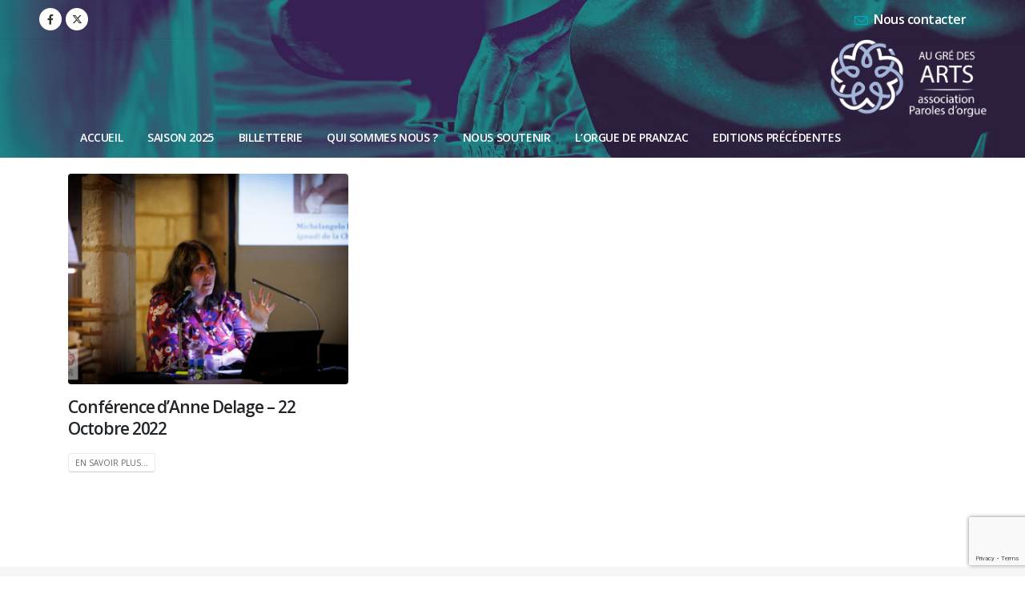

--- FILE ---
content_type: text/html; charset=UTF-8
request_url: https://augredesarts.org/category/uncategorized/
body_size: 12537
content:
	<!DOCTYPE html>
	<html  lang="fr-FR" prefix="og: http://ogp.me/ns# fb: http://ogp.me/ns/fb#">
	<head>
		<meta http-equiv="X-UA-Compatible" content="IE=edge" />
		<meta http-equiv="Content-Type" content="text/html; charset=UTF-8" />
		<meta name="viewport" content="width=device-width, initial-scale=1, minimum-scale=1" />

		<link rel="profile" href="https://gmpg.org/xfn/11" />
		<link rel="pingback" href="https://augredesarts.org/xmlrpc.php" />
		<title>Uncategorized &#8211; Au Gré Des Arts</title>
<meta name='robots' content='max-image-preview:large' />
<link rel='dns-prefetch' href='//fonts.googleapis.com' />
<link rel="alternate" type="application/rss+xml" title="Au Gré Des Arts &raquo; Flux" href="https://augredesarts.org/feed/" />
<link rel="alternate" type="application/rss+xml" title="Au Gré Des Arts &raquo; Flux des commentaires" href="https://augredesarts.org/comments/feed/" />
<link rel="alternate" type="application/rss+xml" title="Au Gré Des Arts &raquo; Flux de la catégorie Uncategorized" href="https://augredesarts.org/category/uncategorized/feed/" />
		<link rel="shortcut icon" href="" type="image/x-icon" />
				<link rel="apple-touch-icon" href="" />
				<link rel="apple-touch-icon" sizes="120x120" href="" />
				<link rel="apple-touch-icon" sizes="76x76" href="" />
				<link rel="apple-touch-icon" sizes="152x152" href="" />
		<style id='wp-img-auto-sizes-contain-inline-css'>
img:is([sizes=auto i],[sizes^="auto," i]){contain-intrinsic-size:3000px 1500px}
/*# sourceURL=wp-img-auto-sizes-contain-inline-css */
</style>
<link rel='stylesheet' id='porto-google-fonts-css' href='//fonts.googleapis.com/css?family=Open+Sans%3A300%2C400%2C500%2C600%2C700%2C800%7CShadows+Into+Light%3A400%2C700%7CPlayfair+Display%3A400%2C700&#038;ver=6.9' media='all' />
<style id='wp-emoji-styles-inline-css'>

	img.wp-smiley, img.emoji {
		display: inline !important;
		border: none !important;
		box-shadow: none !important;
		height: 1em !important;
		width: 1em !important;
		margin: 0 0.07em !important;
		vertical-align: -0.1em !important;
		background: none !important;
		padding: 0 !important;
	}
/*# sourceURL=wp-emoji-styles-inline-css */
</style>
<style id='wp-block-library-inline-css'>
:root{--wp-block-synced-color:#7a00df;--wp-block-synced-color--rgb:122,0,223;--wp-bound-block-color:var(--wp-block-synced-color);--wp-editor-canvas-background:#ddd;--wp-admin-theme-color:#007cba;--wp-admin-theme-color--rgb:0,124,186;--wp-admin-theme-color-darker-10:#006ba1;--wp-admin-theme-color-darker-10--rgb:0,107,160.5;--wp-admin-theme-color-darker-20:#005a87;--wp-admin-theme-color-darker-20--rgb:0,90,135;--wp-admin-border-width-focus:2px}@media (min-resolution:192dpi){:root{--wp-admin-border-width-focus:1.5px}}.wp-element-button{cursor:pointer}:root .has-very-light-gray-background-color{background-color:#eee}:root .has-very-dark-gray-background-color{background-color:#313131}:root .has-very-light-gray-color{color:#eee}:root .has-very-dark-gray-color{color:#313131}:root .has-vivid-green-cyan-to-vivid-cyan-blue-gradient-background{background:linear-gradient(135deg,#00d084,#0693e3)}:root .has-purple-crush-gradient-background{background:linear-gradient(135deg,#34e2e4,#4721fb 50%,#ab1dfe)}:root .has-hazy-dawn-gradient-background{background:linear-gradient(135deg,#faaca8,#dad0ec)}:root .has-subdued-olive-gradient-background{background:linear-gradient(135deg,#fafae1,#67a671)}:root .has-atomic-cream-gradient-background{background:linear-gradient(135deg,#fdd79a,#004a59)}:root .has-nightshade-gradient-background{background:linear-gradient(135deg,#330968,#31cdcf)}:root .has-midnight-gradient-background{background:linear-gradient(135deg,#020381,#2874fc)}:root{--wp--preset--font-size--normal:16px;--wp--preset--font-size--huge:42px}.has-regular-font-size{font-size:1em}.has-larger-font-size{font-size:2.625em}.has-normal-font-size{font-size:var(--wp--preset--font-size--normal)}.has-huge-font-size{font-size:var(--wp--preset--font-size--huge)}.has-text-align-center{text-align:center}.has-text-align-left{text-align:left}.has-text-align-right{text-align:right}.has-fit-text{white-space:nowrap!important}#end-resizable-editor-section{display:none}.aligncenter{clear:both}.items-justified-left{justify-content:flex-start}.items-justified-center{justify-content:center}.items-justified-right{justify-content:flex-end}.items-justified-space-between{justify-content:space-between}.screen-reader-text{border:0;clip-path:inset(50%);height:1px;margin:-1px;overflow:hidden;padding:0;position:absolute;width:1px;word-wrap:normal!important}.screen-reader-text:focus{background-color:#ddd;clip-path:none;color:#444;display:block;font-size:1em;height:auto;left:5px;line-height:normal;padding:15px 23px 14px;text-decoration:none;top:5px;width:auto;z-index:100000}html :where(.has-border-color){border-style:solid}html :where([style*=border-top-color]){border-top-style:solid}html :where([style*=border-right-color]){border-right-style:solid}html :where([style*=border-bottom-color]){border-bottom-style:solid}html :where([style*=border-left-color]){border-left-style:solid}html :where([style*=border-width]){border-style:solid}html :where([style*=border-top-width]){border-top-style:solid}html :where([style*=border-right-width]){border-right-style:solid}html :where([style*=border-bottom-width]){border-bottom-style:solid}html :where([style*=border-left-width]){border-left-style:solid}html :where(img[class*=wp-image-]){height:auto;max-width:100%}:where(figure){margin:0 0 1em}html :where(.is-position-sticky){--wp-admin--admin-bar--position-offset:var(--wp-admin--admin-bar--height,0px)}@media screen and (max-width:600px){html :where(.is-position-sticky){--wp-admin--admin-bar--position-offset:0px}}

/*# sourceURL=wp-block-library-inline-css */
</style><style id='global-styles-inline-css'>
:root{--wp--preset--aspect-ratio--square: 1;--wp--preset--aspect-ratio--4-3: 4/3;--wp--preset--aspect-ratio--3-4: 3/4;--wp--preset--aspect-ratio--3-2: 3/2;--wp--preset--aspect-ratio--2-3: 2/3;--wp--preset--aspect-ratio--16-9: 16/9;--wp--preset--aspect-ratio--9-16: 9/16;--wp--preset--color--black: #000000;--wp--preset--color--cyan-bluish-gray: #abb8c3;--wp--preset--color--white: #ffffff;--wp--preset--color--pale-pink: #f78da7;--wp--preset--color--vivid-red: #cf2e2e;--wp--preset--color--luminous-vivid-orange: #ff6900;--wp--preset--color--luminous-vivid-amber: #fcb900;--wp--preset--color--light-green-cyan: #7bdcb5;--wp--preset--color--vivid-green-cyan: #00d084;--wp--preset--color--pale-cyan-blue: #8ed1fc;--wp--preset--color--vivid-cyan-blue: #0693e3;--wp--preset--color--vivid-purple: #9b51e0;--wp--preset--color--primary: var(--porto-primary-color);--wp--preset--color--secondary: var(--porto-secondary-color);--wp--preset--color--tertiary: var(--porto-tertiary-color);--wp--preset--color--quaternary: var(--porto-quaternary-color);--wp--preset--color--dark: var(--porto-dark-color);--wp--preset--color--light: var(--porto-light-color);--wp--preset--color--primary-hover: var(--porto-primary-light-5);--wp--preset--gradient--vivid-cyan-blue-to-vivid-purple: linear-gradient(135deg,rgb(6,147,227) 0%,rgb(155,81,224) 100%);--wp--preset--gradient--light-green-cyan-to-vivid-green-cyan: linear-gradient(135deg,rgb(122,220,180) 0%,rgb(0,208,130) 100%);--wp--preset--gradient--luminous-vivid-amber-to-luminous-vivid-orange: linear-gradient(135deg,rgb(252,185,0) 0%,rgb(255,105,0) 100%);--wp--preset--gradient--luminous-vivid-orange-to-vivid-red: linear-gradient(135deg,rgb(255,105,0) 0%,rgb(207,46,46) 100%);--wp--preset--gradient--very-light-gray-to-cyan-bluish-gray: linear-gradient(135deg,rgb(238,238,238) 0%,rgb(169,184,195) 100%);--wp--preset--gradient--cool-to-warm-spectrum: linear-gradient(135deg,rgb(74,234,220) 0%,rgb(151,120,209) 20%,rgb(207,42,186) 40%,rgb(238,44,130) 60%,rgb(251,105,98) 80%,rgb(254,248,76) 100%);--wp--preset--gradient--blush-light-purple: linear-gradient(135deg,rgb(255,206,236) 0%,rgb(152,150,240) 100%);--wp--preset--gradient--blush-bordeaux: linear-gradient(135deg,rgb(254,205,165) 0%,rgb(254,45,45) 50%,rgb(107,0,62) 100%);--wp--preset--gradient--luminous-dusk: linear-gradient(135deg,rgb(255,203,112) 0%,rgb(199,81,192) 50%,rgb(65,88,208) 100%);--wp--preset--gradient--pale-ocean: linear-gradient(135deg,rgb(255,245,203) 0%,rgb(182,227,212) 50%,rgb(51,167,181) 100%);--wp--preset--gradient--electric-grass: linear-gradient(135deg,rgb(202,248,128) 0%,rgb(113,206,126) 100%);--wp--preset--gradient--midnight: linear-gradient(135deg,rgb(2,3,129) 0%,rgb(40,116,252) 100%);--wp--preset--font-size--small: 13px;--wp--preset--font-size--medium: 20px;--wp--preset--font-size--large: 36px;--wp--preset--font-size--x-large: 42px;--wp--preset--spacing--20: 0.44rem;--wp--preset--spacing--30: 0.67rem;--wp--preset--spacing--40: 1rem;--wp--preset--spacing--50: 1.5rem;--wp--preset--spacing--60: 2.25rem;--wp--preset--spacing--70: 3.38rem;--wp--preset--spacing--80: 5.06rem;--wp--preset--shadow--natural: 6px 6px 9px rgba(0, 0, 0, 0.2);--wp--preset--shadow--deep: 12px 12px 50px rgba(0, 0, 0, 0.4);--wp--preset--shadow--sharp: 6px 6px 0px rgba(0, 0, 0, 0.2);--wp--preset--shadow--outlined: 6px 6px 0px -3px rgb(255, 255, 255), 6px 6px rgb(0, 0, 0);--wp--preset--shadow--crisp: 6px 6px 0px rgb(0, 0, 0);}:where(.is-layout-flex){gap: 0.5em;}:where(.is-layout-grid){gap: 0.5em;}body .is-layout-flex{display: flex;}.is-layout-flex{flex-wrap: wrap;align-items: center;}.is-layout-flex > :is(*, div){margin: 0;}body .is-layout-grid{display: grid;}.is-layout-grid > :is(*, div){margin: 0;}:where(.wp-block-columns.is-layout-flex){gap: 2em;}:where(.wp-block-columns.is-layout-grid){gap: 2em;}:where(.wp-block-post-template.is-layout-flex){gap: 1.25em;}:where(.wp-block-post-template.is-layout-grid){gap: 1.25em;}.has-black-color{color: var(--wp--preset--color--black) !important;}.has-cyan-bluish-gray-color{color: var(--wp--preset--color--cyan-bluish-gray) !important;}.has-white-color{color: var(--wp--preset--color--white) !important;}.has-pale-pink-color{color: var(--wp--preset--color--pale-pink) !important;}.has-vivid-red-color{color: var(--wp--preset--color--vivid-red) !important;}.has-luminous-vivid-orange-color{color: var(--wp--preset--color--luminous-vivid-orange) !important;}.has-luminous-vivid-amber-color{color: var(--wp--preset--color--luminous-vivid-amber) !important;}.has-light-green-cyan-color{color: var(--wp--preset--color--light-green-cyan) !important;}.has-vivid-green-cyan-color{color: var(--wp--preset--color--vivid-green-cyan) !important;}.has-pale-cyan-blue-color{color: var(--wp--preset--color--pale-cyan-blue) !important;}.has-vivid-cyan-blue-color{color: var(--wp--preset--color--vivid-cyan-blue) !important;}.has-vivid-purple-color{color: var(--wp--preset--color--vivid-purple) !important;}.has-black-background-color{background-color: var(--wp--preset--color--black) !important;}.has-cyan-bluish-gray-background-color{background-color: var(--wp--preset--color--cyan-bluish-gray) !important;}.has-white-background-color{background-color: var(--wp--preset--color--white) !important;}.has-pale-pink-background-color{background-color: var(--wp--preset--color--pale-pink) !important;}.has-vivid-red-background-color{background-color: var(--wp--preset--color--vivid-red) !important;}.has-luminous-vivid-orange-background-color{background-color: var(--wp--preset--color--luminous-vivid-orange) !important;}.has-luminous-vivid-amber-background-color{background-color: var(--wp--preset--color--luminous-vivid-amber) !important;}.has-light-green-cyan-background-color{background-color: var(--wp--preset--color--light-green-cyan) !important;}.has-vivid-green-cyan-background-color{background-color: var(--wp--preset--color--vivid-green-cyan) !important;}.has-pale-cyan-blue-background-color{background-color: var(--wp--preset--color--pale-cyan-blue) !important;}.has-vivid-cyan-blue-background-color{background-color: var(--wp--preset--color--vivid-cyan-blue) !important;}.has-vivid-purple-background-color{background-color: var(--wp--preset--color--vivid-purple) !important;}.has-black-border-color{border-color: var(--wp--preset--color--black) !important;}.has-cyan-bluish-gray-border-color{border-color: var(--wp--preset--color--cyan-bluish-gray) !important;}.has-white-border-color{border-color: var(--wp--preset--color--white) !important;}.has-pale-pink-border-color{border-color: var(--wp--preset--color--pale-pink) !important;}.has-vivid-red-border-color{border-color: var(--wp--preset--color--vivid-red) !important;}.has-luminous-vivid-orange-border-color{border-color: var(--wp--preset--color--luminous-vivid-orange) !important;}.has-luminous-vivid-amber-border-color{border-color: var(--wp--preset--color--luminous-vivid-amber) !important;}.has-light-green-cyan-border-color{border-color: var(--wp--preset--color--light-green-cyan) !important;}.has-vivid-green-cyan-border-color{border-color: var(--wp--preset--color--vivid-green-cyan) !important;}.has-pale-cyan-blue-border-color{border-color: var(--wp--preset--color--pale-cyan-blue) !important;}.has-vivid-cyan-blue-border-color{border-color: var(--wp--preset--color--vivid-cyan-blue) !important;}.has-vivid-purple-border-color{border-color: var(--wp--preset--color--vivid-purple) !important;}.has-vivid-cyan-blue-to-vivid-purple-gradient-background{background: var(--wp--preset--gradient--vivid-cyan-blue-to-vivid-purple) !important;}.has-light-green-cyan-to-vivid-green-cyan-gradient-background{background: var(--wp--preset--gradient--light-green-cyan-to-vivid-green-cyan) !important;}.has-luminous-vivid-amber-to-luminous-vivid-orange-gradient-background{background: var(--wp--preset--gradient--luminous-vivid-amber-to-luminous-vivid-orange) !important;}.has-luminous-vivid-orange-to-vivid-red-gradient-background{background: var(--wp--preset--gradient--luminous-vivid-orange-to-vivid-red) !important;}.has-very-light-gray-to-cyan-bluish-gray-gradient-background{background: var(--wp--preset--gradient--very-light-gray-to-cyan-bluish-gray) !important;}.has-cool-to-warm-spectrum-gradient-background{background: var(--wp--preset--gradient--cool-to-warm-spectrum) !important;}.has-blush-light-purple-gradient-background{background: var(--wp--preset--gradient--blush-light-purple) !important;}.has-blush-bordeaux-gradient-background{background: var(--wp--preset--gradient--blush-bordeaux) !important;}.has-luminous-dusk-gradient-background{background: var(--wp--preset--gradient--luminous-dusk) !important;}.has-pale-ocean-gradient-background{background: var(--wp--preset--gradient--pale-ocean) !important;}.has-electric-grass-gradient-background{background: var(--wp--preset--gradient--electric-grass) !important;}.has-midnight-gradient-background{background: var(--wp--preset--gradient--midnight) !important;}.has-small-font-size{font-size: var(--wp--preset--font-size--small) !important;}.has-medium-font-size{font-size: var(--wp--preset--font-size--medium) !important;}.has-large-font-size{font-size: var(--wp--preset--font-size--large) !important;}.has-x-large-font-size{font-size: var(--wp--preset--font-size--x-large) !important;}
/*# sourceURL=global-styles-inline-css */
</style>

<style id='classic-theme-styles-inline-css'>
/*! This file is auto-generated */
.wp-block-button__link{color:#fff;background-color:#32373c;border-radius:9999px;box-shadow:none;text-decoration:none;padding:calc(.667em + 2px) calc(1.333em + 2px);font-size:1.125em}.wp-block-file__button{background:#32373c;color:#fff;text-decoration:none}
/*# sourceURL=/wp-includes/css/classic-themes.min.css */
</style>
<link rel='stylesheet' id='contact-form-7-css' href='https://augredesarts.org/wp-content/plugins/contact-form-7/includes/css/styles.css?ver=6.0.4' media='all' />
<link rel='stylesheet' id='porto-css-vars-css' href='https://augredesarts.org/wp-content/uploads/porto_styles/theme_css_vars.css?ver=7.4.4' media='all' />
<link rel='stylesheet' id='js_composer_front-css' href='https://augredesarts.org/wp-content/plugins/js_composer/assets/css/js_composer.min.css?ver=6.10.0' media='all' />
<link rel='stylesheet' id='bootstrap-css' href='https://augredesarts.org/wp-content/uploads/porto_styles/bootstrap.css?ver=7.4.4' media='all' />
<link rel='stylesheet' id='porto-plugins-css' href='https://augredesarts.org/wp-content/themes/porto/css/plugins.css?ver=7.4.4' media='all' />
<link rel='stylesheet' id='porto-theme-css' href='https://augredesarts.org/wp-content/themes/porto/css/theme.css?ver=7.4.4' media='all' />
<link rel='stylesheet' id='porto-theme-portfolio-css' href='https://augredesarts.org/wp-content/themes/porto/css/theme_portfolio.css?ver=7.4.4' media='all' />
<link rel='stylesheet' id='porto-theme-event-css' href='https://augredesarts.org/wp-content/themes/porto/css/theme_event.css?ver=7.4.4' media='all' />
<link rel='stylesheet' id='porto-shortcodes-css' href='https://augredesarts.org/wp-content/uploads/porto_styles/shortcodes.css?ver=7.4.4' media='all' />
<link rel='stylesheet' id='porto-theme-wpb-css' href='https://augredesarts.org/wp-content/themes/porto/css/theme_wpb.css?ver=7.4.4' media='all' />
<link rel='stylesheet' id='porto-theme-radius-css' href='https://augredesarts.org/wp-content/themes/porto/css/theme_radius.css?ver=7.4.4' media='all' />
<link rel='stylesheet' id='porto-dynamic-style-css' href='https://augredesarts.org/wp-content/uploads/porto_styles/dynamic_style.css?ver=7.4.4' media='all' />
<link rel='stylesheet' id='porto-type-builder-css' href='https://augredesarts.org/wp-content/plugins/porto-functionality/builders/assets/type-builder.css?ver=3.4.4' media='all' />
<link rel='stylesheet' id='porto-style-css' href='https://augredesarts.org/wp-content/themes/porto/style.css?ver=7.4.4' media='all' />
<style id='porto-style-inline-css'>
.side-header-narrow-bar-logo{max-width:200px}@media (min-width:992px){}.page-top .page-title-wrap{line-height:0}#header .share-links a{}b{font-weight:900}.portfolio-item .thumb-info{background:#f4f4f4}#footer .footer-bottom{padding:25px 0;border-top:1px solid rgba(255,255,255,.05)}.post-content h2{font-size:15px;margin-bottom:0}.post-content h1{display:none;font-size:20px}.post-title-simple h2{font-size:15px;line-height:20px;margin-bottom:10px}.post-title-simple h3{font-size:15px;margin-bottom:0}.post-title-simple h1{display:none;font-size:15px;margin-bottom:0}
/*# sourceURL=porto-style-inline-css */
</style>
<link rel='stylesheet' id='styles-child-css' href='https://augredesarts.org/wp-content/themes/porto-child/style.css?ver=6.9' media='all' />
<script src="https://augredesarts.org/wp-includes/js/jquery/jquery.min.js?ver=3.7.1" id="jquery-core-js"></script>
<script src="https://augredesarts.org/wp-includes/js/jquery/jquery-migrate.min.js?ver=3.4.1" id="jquery-migrate-js"></script>
<link rel="https://api.w.org/" href="https://augredesarts.org/wp-json/" /><link rel="alternate" title="JSON" type="application/json" href="https://augredesarts.org/wp-json/wp/v2/categories/1" /><link rel="EditURI" type="application/rsd+xml" title="RSD" href="https://augredesarts.org/xmlrpc.php?rsd" />
<meta name="generator" content="WordPress 6.9" />
		<script>
			document.documentElement.className = document.documentElement.className.replace('no-js', 'js');
		</script>
				<style>
			.no-js img.lazyload {
				display: none;
			}

			figure.wp-block-image img.lazyloading {
				min-width: 150px;
			}

						.lazyload, .lazyloading {
				opacity: 0;
			}

			.lazyloaded {
				opacity: 1;
				transition: opacity 400ms;
				transition-delay: 0ms;
			}

					</style>
		<meta name="generator" content="Powered by WPBakery Page Builder - drag and drop page builder for WordPress."/>
<meta name="generator" content="Powered by Slider Revolution 6.7.29 - responsive, Mobile-Friendly Slider Plugin for WordPress with comfortable drag and drop interface." />
<link rel="icon" href="https://augredesarts.org/wp-content/uploads/2025/02/cropped-Nouveau-projet-32x32.png" sizes="32x32" />
<link rel="icon" href="https://augredesarts.org/wp-content/uploads/2025/02/cropped-Nouveau-projet-192x192.png" sizes="192x192" />
<link rel="apple-touch-icon" href="https://augredesarts.org/wp-content/uploads/2025/02/cropped-Nouveau-projet-180x180.png" />
<meta name="msapplication-TileImage" content="https://augredesarts.org/wp-content/uploads/2025/02/cropped-Nouveau-projet-270x270.png" />
<script>function setREVStartSize(e){
			//window.requestAnimationFrame(function() {
				window.RSIW = window.RSIW===undefined ? window.innerWidth : window.RSIW;
				window.RSIH = window.RSIH===undefined ? window.innerHeight : window.RSIH;
				try {
					var pw = document.getElementById(e.c).parentNode.offsetWidth,
						newh;
					pw = pw===0 || isNaN(pw) || (e.l=="fullwidth" || e.layout=="fullwidth") ? window.RSIW : pw;
					e.tabw = e.tabw===undefined ? 0 : parseInt(e.tabw);
					e.thumbw = e.thumbw===undefined ? 0 : parseInt(e.thumbw);
					e.tabh = e.tabh===undefined ? 0 : parseInt(e.tabh);
					e.thumbh = e.thumbh===undefined ? 0 : parseInt(e.thumbh);
					e.tabhide = e.tabhide===undefined ? 0 : parseInt(e.tabhide);
					e.thumbhide = e.thumbhide===undefined ? 0 : parseInt(e.thumbhide);
					e.mh = e.mh===undefined || e.mh=="" || e.mh==="auto" ? 0 : parseInt(e.mh,0);
					if(e.layout==="fullscreen" || e.l==="fullscreen")
						newh = Math.max(e.mh,window.RSIH);
					else{
						e.gw = Array.isArray(e.gw) ? e.gw : [e.gw];
						for (var i in e.rl) if (e.gw[i]===undefined || e.gw[i]===0) e.gw[i] = e.gw[i-1];
						e.gh = e.el===undefined || e.el==="" || (Array.isArray(e.el) && e.el.length==0)? e.gh : e.el;
						e.gh = Array.isArray(e.gh) ? e.gh : [e.gh];
						for (var i in e.rl) if (e.gh[i]===undefined || e.gh[i]===0) e.gh[i] = e.gh[i-1];
											
						var nl = new Array(e.rl.length),
							ix = 0,
							sl;
						e.tabw = e.tabhide>=pw ? 0 : e.tabw;
						e.thumbw = e.thumbhide>=pw ? 0 : e.thumbw;
						e.tabh = e.tabhide>=pw ? 0 : e.tabh;
						e.thumbh = e.thumbhide>=pw ? 0 : e.thumbh;
						for (var i in e.rl) nl[i] = e.rl[i]<window.RSIW ? 0 : e.rl[i];
						sl = nl[0];
						for (var i in nl) if (sl>nl[i] && nl[i]>0) { sl = nl[i]; ix=i;}
						var m = pw>(e.gw[ix]+e.tabw+e.thumbw) ? 1 : (pw-(e.tabw+e.thumbw)) / (e.gw[ix]);
						newh =  (e.gh[ix] * m) + (e.tabh + e.thumbh);
					}
					var el = document.getElementById(e.c);
					if (el!==null && el) el.style.height = newh+"px";
					el = document.getElementById(e.c+"_wrapper");
					if (el!==null && el) {
						el.style.height = newh+"px";
						el.style.display = "block";
					}
				} catch(e){
					console.log("Failure at Presize of Slider:" + e)
				}
			//});
		  };</script>
		<style id="wp-custom-css">
			.flex-control-nav { 
	display: none;
}

.flexslider {
	margin: 0 !important;
}

#header.sticky-header .header-main, .fixed-header #header.sticky-header .header-main {
	background-image: url(/wp-content/uploads/2025/03/Group-3.png) !important;
}

.searchform-fields {
	display: flex;
	justify-content: end;
}

.search-toggle {
	display: none;
}		</style>
		<noscript><style> .wpb_animate_when_almost_visible { opacity: 1; }</style></noscript>	<link rel='stylesheet' id='lightbox2-css' href='https://augredesarts.org/wp-content/plugins/js_composer/assets/lib/lightbox2/dist/css/lightbox.min.css?ver=6.10.0' media='all' />
<link rel='stylesheet' id='vc_pageable_owl-carousel-css-css' href='https://augredesarts.org/wp-content/plugins/js_composer/assets/lib/owl-carousel2-dist/assets/owl.min.css?ver=6.10.0' media='all' />
<link rel='stylesheet' id='rs-plugin-settings-css' href='//augredesarts.org/wp-content/plugins/revslider/sr6/assets/css/rs6.css?ver=6.7.29' media='all' />
<style id='rs-plugin-settings-inline-css'>
#rs-demo-id {}
/*# sourceURL=rs-plugin-settings-inline-css */
</style>
</head>
	<body class="archive category category-uncategorized category-1 wp-embed-responsive wp-theme-porto wp-child-theme-porto-child porto-rounded full blog-1 wpb-js-composer js-comp-ver-6.10.0 vc_responsive">
	
	<div class="page-wrapper"><!-- page wrapper -->
		
											<!-- header wrapper -->
				<div class="header-wrapper">
										
<header  id="header" class="header-builder header-builder-p">
<div class="porto-block" data-id="5114"><div class="container-fluid"><style>.vc_custom_1658723702263{border-bottom-width: 1px !important;border-bottom-color: rgba(0,0,0,0.06) !important;border-bottom-style: solid !important;}.vc_custom_1740757741829{margin-left: 40px !important;}#header .wpb_custom_dfed4f9b7ce26ee1255f24f911fb9475.top-links > li.menu-item > a, #header .wpb_custom_dfed4f9b7ce26ee1255f24f911fb9475.main-menu > li.menu-item > a, #header .wpb_custom_dfed4f9b7ce26ee1255f24f911fb9475 .menu-custom-block a, #header .wpb_custom_dfed4f9b7ce26ee1255f24f911fb9475 .menu-custom-block span, .wpb_custom_dfed4f9b7ce26ee1255f24f911fb9475 .sidebar-menu>li.menu-item>a, #header .wpb_custom_dfed4f9b7ce26ee1255f24f911fb9475.porto-popup-menu .main-menu > li.menu-item > a{padding-top: 15px;padding-right: 15px;padding-bottom: 15px;padding-left: 15px;}.wpb_custom_dfed4f9b7ce26ee1255f24f911fb9475 .sidebar-menu .popup:before{top: calc( calc( 15px / 2 + 15px / 2 - 0.5px ) + ( -1 * var(--porto-sd-menu-popup-top, 0px) ) );}.wpb_custom_dfed4f9b7ce26ee1255f24f911fb9475.menu-hover-underline > li.menu-item > a:before{margin-left: 15px; margin-right: 15px}.wpb_custom_440ae93fc8b8cb52b86836acb13410d4 .porto-sicon-title{font-weight:600;letter-spacing:-.5px;line-height:1.1;font-size:16px;color: #ffffff;transition: color .3s;}.wpb_custom_440ae93fc8b8cb52b86836acb13410d4 .porto-sicon-title:hover{color: var(--porto-primary-light-5);}.wpb_custom_440ae93fc8b8cb52b86836acb13410d4.porto-sicon-mobile{--porto-infobox-mpos-align: center;}#header .wpb_custom_dfed4f9b7ce26ee1255f24f911fb9475.main-menu > li.menu-item > a, #header .wpb_custom_dfed4f9b7ce26ee1255f24f911fb9475 .menu-custom-block span, #header .wpb_custom_dfed4f9b7ce26ee1255f24f911fb9475 .menu-custom-block a, .wpb_custom_dfed4f9b7ce26ee1255f24f911fb9475 .sidebar-menu > li.menu-item > a, #header .wpb_custom_dfed4f9b7ce26ee1255f24f911fb9475.porto-popup-menu .main-menu > li.menu-item > a{font-weight:600;letter-spacing:-0.4px;line-height:20px;text-transform:uppercase;font-size:14px;}#header .wpb_custom_dfed4f9b7ce26ee1255f24f911fb9475.main-menu > li.menu-item > a, .wpb_custom_dfed4f9b7ce26ee1255f24f911fb9475 .sidebar-menu > li.menu-item > a, #header .wpb_custom_dfed4f9b7ce26ee1255f24f911fb9475.porto-popup-menu .main-menu > li.menu-item > a, #header .wpb_custom_dfed4f9b7ce26ee1255f24f911fb9475.main-menu > li.menu-item > .arrow:before, .wpb_custom_dfed4f9b7ce26ee1255f24f911fb9475 .sidebar-menu > li.menu-item > .arrow:before, #header .wpb_custom_dfed4f9b7ce26ee1255f24f911fb9475.porto-popup-menu .main-menu > li.menu-item > .arrow:before{color: var(--porto-light-color);}#header .wpb_custom_dfed4f9b7ce26ee1255f24f911fb9475 .porto-wide-sub-menu a, #header .wpb_custom_dfed4f9b7ce26ee1255f24f911fb9475 .porto-narrow-sub-menu a, .wpb_custom_dfed4f9b7ce26ee1255f24f911fb9475 .sidebar-menu .popup, .wpb_custom_dfed4f9b7ce26ee1255f24f911fb9475.porto-popup-menu .sub-menu, #header .wpb_custom_dfed4f9b7ce26ee1255f24f911fb9475.top-links .narrow li.menu-item>a{font-size:13.2px;}#header .wpb_custom_dfed4f9b7ce26ee1255f24f911fb9475 .narrow li.menu-item>a, .wpb_custom_dfed4f9b7ce26ee1255f24f911fb9475 .wide li.sub li.menu-item>a, .wpb_custom_dfed4f9b7ce26ee1255f24f911fb9475.porto-popup-menu .sub-menu li.menu-item>a{padding-top: 6px;padding-right: 18px;padding-bottom: 6px;padding-left: 18px;}.wpb_custom_b960435732f16704c2b4f11f9b23a208.mobile-toggle{padding-top:9px!important; padding-right:16px!important; padding-bottom:9px!important; padding-left: 16px!important;}#header {
    background: url("/wp-content/uploads/2025/03/Group-3.png") !important;
    background-size: cover !important;
}
#header .header-main {
    background: transparent;
}</style><div class="vc_row wpb_row row top-row px-lg-5 p-t-sm p-b-sm header-top vc_custom_1658723702263 vc_row-has-fill wpb_custom_034b39d9bc6c6b310d69e39f0ccf274f"><div class="px-lg-0 vc_column_container col-md-12"><div class="wpb_wrapper vc_column-inner"><div class="share-links wpb_custom_18abf17ac69fb0a4c429e391368a6b71">		<a target="_blank"  rel="nofollow noopener noreferrer" class="share-facebook" href="https://www.facebook.com/augre.desarts.7/?locale=fr_FR" title="Facebook"></a>
				<a target="_blank"  rel="nofollow noopener noreferrer" class="share-twitter" href="https://x.com/AGArtsFestival" title="X"></a>
		</div><div class="porto-sicon-box mb-0 w-auto ml-auto mr-3 p-r-sm d-none d-md-flex  wpb_custom_440ae93fc8b8cb52b86836acb13410d4 style_1 default-icon"><div class="porto-sicon-default"><div class="porto-just-icon-wrapper porto-icon none" style="color:#00abc4;font-size:17px;margin-right:7px;"><i class="Simple-Line-Icons-envelope"></i></div></div><div class="porto-sicon-header"><a class="porto-sicon-box-link" href="https://augredesarts.org/contactez-nous/" title='Contactez-nous'><h3 class="porto-sicon-title" style="">Nous contacter</h3></a></div> <!-- header --></div><!-- porto-sicon-box --></div></div></div><div class="vc_row wpb_row row top-row m-auto header-main vc_row-o-content-middle vc_row-flex wpb_custom_034b39d9bc6c6b310d69e39f0ccf274f"><div class="px-lg-0 vc_column_container col-md-12 text-center"><div class="wpb_wrapper vc_column-inner">
	<div class="logo wpb_custom_1c5be94e08328b7326efe21c5063bd7b ml-auto">
	<a href="https://augredesarts.org/" title="Au Gré Des Arts - Association Parole d&#039;orgue"  rel="home">
		<img class="img-responsive standard-logo retina-logo lazyload" width="1738" height="854" data-src="//augredesarts.org/wp-content/uploads/2025/03/nouveau-logo-e1741186863630.png" alt="Au Gré Des Arts" src="[data-uri]" style="--smush-placeholder-width: 1738px; --smush-placeholder-aspect-ratio: 1738/854;" /><noscript><img class="img-responsive standard-logo retina-logo" width="1738" height="854" src="//augredesarts.org/wp-content/uploads/2025/03/nouveau-logo-e1741186863630.png" alt="Au Gré Des Arts" /></noscript>	</a>
	</div>
	<ul id="menu-menu-principal" class="wpb_custom_dfed4f9b7ce26ee1255f24f911fb9475  vc_custom_1740757741829 mr-auto main-menu mega-menu"><li id="nav-menu-item-3553" class="menu-item menu-item-type-post_type menu-item-object-page menu-item-home narrow"><a href="https://augredesarts.org/">Accueil</a></li>
<li id="nav-menu-item-4824" class="menu-item menu-item-type-post_type menu-item-object-page menu-item-has-children has-sub narrow"><a href="https://augredesarts.org/saison-2025/">Saison 2025</a>
<div class="popup"><div class="inner" style=""><ul class="sub-menu porto-narrow-sub-menu">
	<li id="nav-menu-item-4833" class="menu-item menu-item-type-post_type menu-item-object-page" data-cols="1"><a href="https://augredesarts.org/saison-2025/">Programmation 2025</a></li>
	<li id="nav-menu-item-4831" class="menu-item menu-item-type-post_type menu-item-object-page" data-cols="1"><a href="https://augredesarts.org/nos-partenaires/">Partenaires</a></li>
</ul></div></div>
</li>
<li id="nav-menu-item-4857" class="menu-item menu-item-type-custom menu-item-object-custom menu-item-has-children has-sub narrow"><a href="https://augredesarts.org/reservation-en-ligne/">Billetterie</a>
<div class="popup"><div class="inner" style=""><ul class="sub-menu porto-narrow-sub-menu">
	<li id="nav-menu-item-4868" class="menu-item menu-item-type-post_type menu-item-object-page" data-cols="1"><a href="https://augredesarts.org/reservation-infos-pratiques/">Infos pratiques</a></li>
	<li id="nav-menu-item-4856" class="menu-item menu-item-type-post_type menu-item-object-page" data-cols="1"><a href="https://augredesarts.org/reservation-en-ligne/">Réservation en ligne</a></li>
	<li id="nav-menu-item-4864" class="menu-item menu-item-type-post_type menu-item-object-page" data-cols="1"><a href="https://augredesarts.org/reservation-hors-ligne/">Si vous ne souhaitez pas réserver en ligne</a></li>
</ul></div></div>
</li>
<li id="nav-menu-item-4869" class="menu-item menu-item-type-custom menu-item-object-custom menu-item-has-children has-sub narrow"><a href="https://augredesarts.org/lassociation-paroles-dorgue/">Qui sommes nous ?</a>
<div class="popup"><div class="inner" style=""><ul class="sub-menu porto-narrow-sub-menu">
	<li id="nav-menu-item-4876" class="menu-item menu-item-type-post_type menu-item-object-page" data-cols="1"><a href="https://augredesarts.org/lassociation-paroles-dorgue/">L’association « Paroles d’orgue »</a></li>
	<li id="nav-menu-item-4879" class="menu-item menu-item-type-post_type menu-item-object-page" data-cols="1"><a href="https://augredesarts.org/lequipe/">L’équipe</a></li>
</ul></div></div>
</li>
<li id="nav-menu-item-4893" class="menu-item menu-item-type-custom menu-item-object-custom menu-item-has-children has-sub narrow"><a href="https://augredesarts.org/particuliers/">Nous soutenir</a>
<div class="popup"><div class="inner" style=""><ul class="sub-menu porto-narrow-sub-menu">
	<li id="nav-menu-item-4897" class="menu-item menu-item-type-post_type menu-item-object-page" data-cols="1"><a href="https://augredesarts.org/particuliers/">Particuliers</a></li>
	<li id="nav-menu-item-4896" class="menu-item menu-item-type-post_type menu-item-object-page" data-cols="1"><a href="https://augredesarts.org/entreprise/">Entreprise</a></li>
	<li id="nav-menu-item-4895" class="menu-item menu-item-type-post_type menu-item-object-page" data-cols="1"><a href="https://augredesarts.org/adhesion/">Adhésion</a></li>
	<li id="nav-menu-item-4894" class="menu-item menu-item-type-post_type menu-item-object-page" data-cols="1"><a href="https://augredesarts.org/benevolat/">Bénévolat</a></li>
</ul></div></div>
</li>
<li id="nav-menu-item-3704" class="menu-item menu-item-type-post_type menu-item-object-page menu-item-has-children has-sub narrow"><a href="https://augredesarts.org/lorgue-de-pranzac/">L’orgue de Pranzac</a>
<div class="popup"><div class="inner" style=""><ul class="sub-menu porto-narrow-sub-menu">
	<li id="nav-menu-item-3705" class="menu-item menu-item-type-post_type menu-item-object-page" data-cols="1"><a href="https://augredesarts.org/participez-a-levolution-de-lorgue-de-pranzac/">Participez à l’évolution de l’orgue de Pranzac</a></li>
</ul></div></div>
</li>
<li id="nav-menu-item-3720" class="menu-item menu-item-type-post_type menu-item-object-page menu-item-has-children has-sub narrow"><a href="https://augredesarts.org/editions-precedentes/">Editions précédentes</a>
<div class="popup"><div class="inner" style=""><ul class="sub-menu porto-narrow-sub-menu">
	<li id="nav-menu-item-5416" class="menu-item menu-item-type-post_type menu-item-object-page" data-cols="1"><a href="https://augredesarts.org/saison-2025/">Saison 2025</a></li>
	<li id="nav-menu-item-4704" class="menu-item menu-item-type-post_type menu-item-object-page" data-cols="1"><a href="https://augredesarts.org/saison-2024/">Saison 2024</a></li>
	<li id="nav-menu-item-4649" class="menu-item menu-item-type-post_type menu-item-object-page" data-cols="1"><a href="https://augredesarts.org/editions-precedentes/saison-2023/">Saison 2023</a></li>
	<li id="nav-menu-item-4363" class="menu-item menu-item-type-post_type menu-item-object-page" data-cols="1"><a href="https://augredesarts.org/editions-precedentes/saison-2022/">Saison 2022</a></li>
	<li id="nav-menu-item-4090" class="menu-item menu-item-type-post_type menu-item-object-page" data-cols="1"><a href="https://augredesarts.org/editions-precedentes/saison-2021/">Saison 2021</a></li>
	<li id="nav-menu-item-3839" class="menu-item menu-item-type-post_type menu-item-object-page" data-cols="1"><a href="https://augredesarts.org/editions-precedentes/saison-2020/">Saison 2020</a></li>
	<li id="nav-menu-item-3814" class="menu-item menu-item-type-post_type menu-item-object-page" data-cols="1"><a href="https://augredesarts.org/editions-precedentes/saison-2019/">Saison 2019</a></li>
	<li id="nav-menu-item-3783" class="menu-item menu-item-type-post_type menu-item-object-page" data-cols="1"><a href="https://augredesarts.org/editions-precedentes/saison-2018/">Saison 2018</a></li>
	<li id="nav-menu-item-3762" class="menu-item menu-item-type-post_type menu-item-object-page" data-cols="1"><a href="https://augredesarts.org/editions-precedentes/saison-2017/">Saison 2017</a></li>
	<li id="nav-menu-item-3721" class="menu-item menu-item-type-post_type menu-item-object-page" data-cols="1"><a href="https://augredesarts.org/editions-precedentes/saison-2016/">Saison 2016</a></li>
</ul></div></div>
</li>
</ul><a  aria-label="Mobile Menu" href="#" class="mobile-toggle mr-auto ml-auto br-none wpb_custom_b960435732f16704c2b4f11f9b23a208"><i class="fas fa-bars"></i></a></div></div></div></div></div>
<div id="nav-panel">
	<div class="container">
		<div class="mobile-nav-wrap">
		<div class="menu-wrap"><ul id="menu-menu-principal-1" class="mobile-menu accordion-menu"><li id="accordion-menu-item-3553" class="menu-item menu-item-type-post_type menu-item-object-page menu-item-home"><a href="https://augredesarts.org/">Accueil</a></li>
<li id="accordion-menu-item-4824" class="menu-item menu-item-type-post_type menu-item-object-page menu-item-has-children has-sub"><a href="https://augredesarts.org/saison-2025/">Saison 2025</a>
<span aria-label="Open Submenu" class="arrow" role="button"></span><ul class="sub-menu">
	<li id="accordion-menu-item-4833" class="menu-item menu-item-type-post_type menu-item-object-page"><a href="https://augredesarts.org/saison-2025/">Programmation 2025</a></li>
	<li id="accordion-menu-item-4831" class="menu-item menu-item-type-post_type menu-item-object-page"><a href="https://augredesarts.org/nos-partenaires/">Partenaires</a></li>
</ul>
</li>
<li id="accordion-menu-item-4857" class="menu-item menu-item-type-custom menu-item-object-custom menu-item-has-children has-sub"><a href="https://augredesarts.org/reservation-en-ligne/">Billetterie</a>
<span aria-label="Open Submenu" class="arrow" role="button"></span><ul class="sub-menu">
	<li id="accordion-menu-item-4868" class="menu-item menu-item-type-post_type menu-item-object-page"><a href="https://augredesarts.org/reservation-infos-pratiques/">Infos pratiques</a></li>
	<li id="accordion-menu-item-4856" class="menu-item menu-item-type-post_type menu-item-object-page"><a href="https://augredesarts.org/reservation-en-ligne/">Réservation en ligne</a></li>
	<li id="accordion-menu-item-4864" class="menu-item menu-item-type-post_type menu-item-object-page"><a href="https://augredesarts.org/reservation-hors-ligne/">Si vous ne souhaitez pas réserver en ligne</a></li>
</ul>
</li>
<li id="accordion-menu-item-4869" class="menu-item menu-item-type-custom menu-item-object-custom menu-item-has-children has-sub"><a href="https://augredesarts.org/lassociation-paroles-dorgue/">Qui sommes nous ?</a>
<span aria-label="Open Submenu" class="arrow" role="button"></span><ul class="sub-menu">
	<li id="accordion-menu-item-4876" class="menu-item menu-item-type-post_type menu-item-object-page"><a href="https://augredesarts.org/lassociation-paroles-dorgue/">L’association « Paroles d’orgue »</a></li>
	<li id="accordion-menu-item-4879" class="menu-item menu-item-type-post_type menu-item-object-page"><a href="https://augredesarts.org/lequipe/">L’équipe</a></li>
</ul>
</li>
<li id="accordion-menu-item-4893" class="menu-item menu-item-type-custom menu-item-object-custom menu-item-has-children has-sub"><a href="https://augredesarts.org/particuliers/">Nous soutenir</a>
<span aria-label="Open Submenu" class="arrow" role="button"></span><ul class="sub-menu">
	<li id="accordion-menu-item-4897" class="menu-item menu-item-type-post_type menu-item-object-page"><a href="https://augredesarts.org/particuliers/">Particuliers</a></li>
	<li id="accordion-menu-item-4896" class="menu-item menu-item-type-post_type menu-item-object-page"><a href="https://augredesarts.org/entreprise/">Entreprise</a></li>
	<li id="accordion-menu-item-4895" class="menu-item menu-item-type-post_type menu-item-object-page"><a href="https://augredesarts.org/adhesion/">Adhésion</a></li>
	<li id="accordion-menu-item-4894" class="menu-item menu-item-type-post_type menu-item-object-page"><a href="https://augredesarts.org/benevolat/">Bénévolat</a></li>
</ul>
</li>
<li id="accordion-menu-item-3704" class="menu-item menu-item-type-post_type menu-item-object-page menu-item-has-children has-sub"><a href="https://augredesarts.org/lorgue-de-pranzac/">L’orgue de Pranzac</a>
<span aria-label="Open Submenu" class="arrow" role="button"></span><ul class="sub-menu">
	<li id="accordion-menu-item-3705" class="menu-item menu-item-type-post_type menu-item-object-page"><a href="https://augredesarts.org/participez-a-levolution-de-lorgue-de-pranzac/">Participez à l’évolution de l’orgue de Pranzac</a></li>
</ul>
</li>
<li id="accordion-menu-item-3720" class="menu-item menu-item-type-post_type menu-item-object-page menu-item-has-children has-sub"><a href="https://augredesarts.org/editions-precedentes/">Editions précédentes</a>
<span aria-label="Open Submenu" class="arrow" role="button"></span><ul class="sub-menu">
	<li id="accordion-menu-item-5416" class="menu-item menu-item-type-post_type menu-item-object-page"><a href="https://augredesarts.org/saison-2025/">Saison 2025</a></li>
	<li id="accordion-menu-item-4704" class="menu-item menu-item-type-post_type menu-item-object-page"><a href="https://augredesarts.org/saison-2024/">Saison 2024</a></li>
	<li id="accordion-menu-item-4649" class="menu-item menu-item-type-post_type menu-item-object-page"><a href="https://augredesarts.org/editions-precedentes/saison-2023/">Saison 2023</a></li>
	<li id="accordion-menu-item-4363" class="menu-item menu-item-type-post_type menu-item-object-page"><a href="https://augredesarts.org/editions-precedentes/saison-2022/">Saison 2022</a></li>
	<li id="accordion-menu-item-4090" class="menu-item menu-item-type-post_type menu-item-object-page"><a href="https://augredesarts.org/editions-precedentes/saison-2021/">Saison 2021</a></li>
	<li id="accordion-menu-item-3839" class="menu-item menu-item-type-post_type menu-item-object-page"><a href="https://augredesarts.org/editions-precedentes/saison-2020/">Saison 2020</a></li>
	<li id="accordion-menu-item-3814" class="menu-item menu-item-type-post_type menu-item-object-page"><a href="https://augredesarts.org/editions-precedentes/saison-2019/">Saison 2019</a></li>
	<li id="accordion-menu-item-3783" class="menu-item menu-item-type-post_type menu-item-object-page"><a href="https://augredesarts.org/editions-precedentes/saison-2018/">Saison 2018</a></li>
	<li id="accordion-menu-item-3762" class="menu-item menu-item-type-post_type menu-item-object-page"><a href="https://augredesarts.org/editions-precedentes/saison-2017/">Saison 2017</a></li>
	<li id="accordion-menu-item-3721" class="menu-item menu-item-type-post_type menu-item-object-page"><a href="https://augredesarts.org/editions-precedentes/saison-2016/">Saison 2016</a></li>
</ul>
</li>
</ul></div>		</div>
	</div>
</div>
</header>

									</div>
				<!-- end header wrapper -->
			
			
			
		<div id="main" class="column1 boxed no-breadcrumbs"><!-- main -->

			<div class="container">
			<div class="row main-content-wrap">

			<!-- main content -->
			<div class="main-content col-lg-12">

			
<div id="content" role="main">
				<input type="hidden" class="category" value="1"/>
			<input type="hidden" class="taxonomy" value="category"/>
			<div class="blog-posts posts-grid blog-posts-default"><div class="row posts-container">
<article class="post post-grid col-md-6 col-lg-4 post-title-simple post-4228 post type-post status-publish format-standard has-post-thumbnail hentry category-uncategorized">
	<div class="grid-box">
			<div class="post-image single">
		<div class="post-slideshow porto-carousel owl-carousel has-ccols ccols-1  nav-inside nav-inside-center nav-style-2 show-nav-hover" data-plugin-options='{"nav":true}'>
											<a href="https://augredesarts.org/conference-danne-delage-22-octobre-2022/" aria-label="post image">
								<div class="img-thumbnail">
						<img width="400" height="300" src="https://augredesarts.org/wp-content/uploads/2022/10/Anne-Delage-Caravage-133-400x300.jpg" class="owl-lazy img-responsive" alt="" decoding="async" fetchpriority="high" />											</div>
								</a>
								</div>
		
			</div>
	
		<!-- Post meta before content -->
				<div class="post-content">

			<h4 class="entry-title"><a href="https://augredesarts.org/conference-danne-delage-22-octobre-2022/">Conférence d&rsquo;Anne Delage &#8211; 22 Octobre 2022</a></h4>
			<span class="vcard" style="display: none;"><span class="fn"><a href="https://augredesarts.org/author/noemie/" title="Articles par Yasmine" rel="author">Yasmine</a></span></span><span class="updated" style="display:none">2025-02-21T13:33:23+00:00</span><h2></h2>					</div>
		<!-- Post meta after content -->
		<div class="post-meta"></div>		<div class="clearfix">
			<a class="btn btn-xs btn-default text-xs text-uppercase btn-readmore" href="https://augredesarts.org/conference-danne-delage-22-octobre-2022/">En savoir plus...</a>
		</div>
	</div>
</article>
</div></div></div>
		

</div><!-- end main content -->



	</div>
	</div>

					
				
				</div><!-- end main -->

				
				<div class="footer-wrapper">

																																				<div class="footer-top">
									<div class="container">
										<aside id="block-widget-4" class="widget widget-block">			<div class="block">
				<div class="porto-block" data-id="3840"><div class="container-fluid"><style>.vc_custom_1633533737550{margin-top: 3rem !important;background-color: #f7f7f7 !important;}.vc_custom_1740992096139{padding-top: 0px !important;padding-bottom: 0px !important;}.vc_custom_1633533526182{background-color: #f7f7f7 !important;}.call-to-action-in-footer {
padding: 0px;
}</style><div data-vc-full-width="true" data-vc-full-width-init="false" class="vc_row wpb_row top-row call-to-action-in-footer vc_custom_1633533737550 vc_row-has-fill porto-inner-container wpb_custom_034b39d9bc6c6b310d69e39f0ccf274f"><div class="porto-wrap-container container"><div class="row"><div class="vc_column_container col-md-12 vc_custom_1740992096139"><div class="wpb_wrapper vc_column-inner"><section class="vc_cta3-container"><div class="vc_general vc_cta3 mb-0 vc_cta3-style-flat vc_cta3-shape-square vc_cta3-align-center vc_cta3-color-classic vc_cta3-icon-size-md vc_cta3-actions-right vc_custom_1633533526182"><div class="vc_cta3_content-container"><div class="vc_cta3-content"><header class="vc_cta3-content-header"><h2>Abonnez-vous à notre <strong>newsletter</strong> pour rester au courant de notre <strong>actualité !</strong></h2></header></div><div class="vc_cta3-actions"><div class="vc_btn3-container  btn-call-to-action vc_btn3-center show-arrow" >
	<a class="vc_btn3 vc_btn3-shape-default wpb_custom_6687b26f39488ddbb85ddb3c1ce8e111 btn btn-modern btn-lg btn-dark" href="https://agda.organise.fr/news/?p=subscribe&id=1" title="" target="_blank">Abonnez-vous</a>			<span class="dir-arrow hlb" data-appear-animation-delay="800" data-appear-animation="rotateInUpLeft"></span>
	</div>
</div></div></div></section></div></div></div></div></div><div class="vc_row-full-width vc_clearfix"></div></div></div>			</div>
		</aside>									</div>
								</div>
							
							<div id="footer" class="non-printable footer footer-1"
>
	
	<div class="footer-bottom">
	<div class="container">
		
					<div class="footer-center">
								<span class="footer-copyright">Au gré des arts © 2021 / Tous droits réservés - Site propulsé par <a href="https://dayries.com" target="_blank">DAYRIES SAS</a>
</span>			</div>
		
			</div>
</div>
</div>
												
					
				</div>
							
					
	</div><!-- end wrapper -->
	

		<script>
			window.RS_MODULES = window.RS_MODULES || {};
			window.RS_MODULES.modules = window.RS_MODULES.modules || {};
			window.RS_MODULES.waiting = window.RS_MODULES.waiting || [];
			window.RS_MODULES.defered = true;
			window.RS_MODULES.moduleWaiting = window.RS_MODULES.moduleWaiting || {};
			window.RS_MODULES.type = 'compiled';
		</script>
		<script type="speculationrules">
{"prefetch":[{"source":"document","where":{"and":[{"href_matches":"/*"},{"not":{"href_matches":["/wp-*.php","/wp-admin/*","/wp-content/uploads/*","/wp-content/*","/wp-content/plugins/*","/wp-content/themes/porto-child/*","/wp-content/themes/porto/*","/*\\?(.+)"]}},{"not":{"selector_matches":"a[rel~=\"nofollow\"]"}},{"not":{"selector_matches":".no-prefetch, .no-prefetch a"}}]},"eagerness":"conservative"}]}
</script>
<script type="text/html" id="wpb-modifications"></script><script src="https://augredesarts.org/wp-includes/js/dist/hooks.min.js?ver=dd5603f07f9220ed27f1" id="wp-hooks-js"></script>
<script src="https://augredesarts.org/wp-includes/js/dist/i18n.min.js?ver=c26c3dc7bed366793375" id="wp-i18n-js"></script>
<script id="wp-i18n-js-after">
wp.i18n.setLocaleData( { 'text direction\u0004ltr': [ 'ltr' ] } );
//# sourceURL=wp-i18n-js-after
</script>
<script src="https://augredesarts.org/wp-content/plugins/contact-form-7/includes/swv/js/index.js?ver=6.0.4" id="swv-js"></script>
<script id="contact-form-7-js-translations">
( function( domain, translations ) {
	var localeData = translations.locale_data[ domain ] || translations.locale_data.messages;
	localeData[""].domain = domain;
	wp.i18n.setLocaleData( localeData, domain );
} )( "contact-form-7", {"translation-revision-date":"2025-02-06 12:02:14+0000","generator":"GlotPress\/4.0.1","domain":"messages","locale_data":{"messages":{"":{"domain":"messages","plural-forms":"nplurals=2; plural=n > 1;","lang":"fr"},"This contact form is placed in the wrong place.":["Ce formulaire de contact est plac\u00e9 dans un mauvais endroit."],"Error:":["Erreur\u00a0:"]}},"comment":{"reference":"includes\/js\/index.js"}} );
//# sourceURL=contact-form-7-js-translations
</script>
<script id="contact-form-7-js-before">
var wpcf7 = {
    "api": {
        "root": "https:\/\/augredesarts.org\/wp-json\/",
        "namespace": "contact-form-7\/v1"
    }
};
//# sourceURL=contact-form-7-js-before
</script>
<script src="https://augredesarts.org/wp-content/plugins/contact-form-7/includes/js/index.js?ver=6.0.4" id="contact-form-7-js"></script>
<script src="//augredesarts.org/wp-content/plugins/revslider/sr6/assets/js/rbtools.min.js?ver=6.7.29" defer async id="tp-tools-js"></script>
<script src="//augredesarts.org/wp-content/plugins/revslider/sr6/assets/js/rs6.min.js?ver=6.7.29" defer async id="revmin-js"></script>
<script src="https://www.google.com/recaptcha/api.js?render=6LcStuwqAAAAAMkrfDAaSEfMx5ZT9-M9Q68EqoJ2&amp;ver=3.0" id="google-recaptcha-js"></script>
<script src="https://augredesarts.org/wp-includes/js/dist/vendor/wp-polyfill.min.js?ver=3.15.0" id="wp-polyfill-js"></script>
<script id="wpcf7-recaptcha-js-before">
var wpcf7_recaptcha = {
    "sitekey": "6LcStuwqAAAAAMkrfDAaSEfMx5ZT9-M9Q68EqoJ2",
    "actions": {
        "homepage": "homepage",
        "contactform": "contactform"
    }
};
//# sourceURL=wpcf7-recaptcha-js-before
</script>
<script src="https://augredesarts.org/wp-content/plugins/contact-form-7/modules/recaptcha/index.js?ver=6.0.4" id="wpcf7-recaptcha-js"></script>
<script src="https://augredesarts.org/wp-content/plugins/wp-smushit/app/assets/js/smush-lazy-load.min.js?ver=3.16.6" id="smush-lazy-load-js"></script>
<script src="https://augredesarts.org/wp-content/plugins/js_composer/assets/js/dist/js_composer_front.min.js?ver=6.10.0" id="wpb_composer_front_js-js"></script>
<script src="https://augredesarts.org/wp-content/themes/porto/js/bootstrap.js?ver=5.0.1" id="bootstrap-js"></script>
<script src="https://augredesarts.org/wp-content/themes/porto/js/libs/jquery.cookie.min.js?ver=1.4.1" id="jquery-cookie-js"></script>
<script src="https://augredesarts.org/wp-content/themes/porto/js/libs/owl.carousel.min.js?ver=2.3.4" id="owl.carousel-js"></script>
<script src="https://augredesarts.org/wp-includes/js/imagesloaded.min.js?ver=5.0.0" id="imagesloaded-js"></script>
<script async="async" src="https://augredesarts.org/wp-content/themes/porto/js/libs/jquery.magnific-popup.min.js?ver=1.1.0" id="jquery-magnific-popup-js"></script>
<script src="https://augredesarts.org/wp-content/plugins/js_composer/assets/lib/bower/isotope/dist/isotope.pkgd.min.js?ver=6.10.0" id="isotope-js"></script>
<script id="porto-theme-js-extra">
var js_porto_vars = {"rtl":"","theme_url":"https://augredesarts.org/wp-content/themes/porto-child","ajax_url":"https://augredesarts.org/wp-admin/admin-ajax.php","cart_url":"","change_logo":"","container_width":"1140","grid_gutter_width":"30","show_sticky_header":"1","show_sticky_header_tablet":"","show_sticky_header_mobile":"","ajax_loader_url":"//augredesarts.org/wp-content/themes/porto/images/ajax-loader@2x.gif","category_ajax":"","compare_popup":"","compare_popup_title":"","prdctfltr_ajax":"","slider_loop":"1","slider_autoplay":"1","slider_autoheight":"1","slider_speed":"5000","slider_nav":"","slider_nav_hover":"1","slider_margin":"","slider_dots":"1","slider_animatein":"","slider_animateout":"","product_thumbs_count":"4","product_zoom":"1","product_zoom_mobile":"1","product_image_popup":"1","zoom_type":"inner","zoom_scroll":"1","zoom_lens_size":"200","zoom_lens_shape":"square","zoom_contain_lens":"1","zoom_lens_border":"1","zoom_border_color":"#888888","zoom_border":"0","screen_xl":"1170","screen_xxl":"1420","mfp_counter":"%curr% of %total%","mfp_img_error":"\u003Ca href=\"%url%\"\u003EThe image\u003C/a\u003E could not be loaded.","mfp_ajax_error":"\u003Ca href=\"%url%\"\u003EThe content\u003C/a\u003E could not be loaded.","popup_close":"Close","popup_prev":"Previous","popup_next":"Next","request_error":"The requested content cannot be loaded.\u003Cbr/\u003EPlease try again later.","loader_text":"Loading...","submenu_back":"Back","porto_nonce":"d2d8ded741","use_skeleton_screen":[],"user_edit_pages":"","quick_access":"Click to edit this element.","goto_type":"Go To the Type Builder.","legacy_mode":"1","func_url":"https://augredesarts.org/wp-content/plugins/porto-functionality/"};
//# sourceURL=porto-theme-js-extra
</script>
<script src="https://augredesarts.org/wp-content/themes/porto/js/theme.js?ver=7.4.4" id="porto-theme-js"></script>
<script async="async" src="https://augredesarts.org/wp-content/themes/porto/js/theme-async.js?ver=7.4.4" id="porto-theme-async-js"></script>
<script async="async" src="https://augredesarts.org/wp-content/themes/porto/js/post-ajax-modal.min.js?ver=7.4.4" id="porto-post-ajax-modal-js"></script>
<script async="async" src="https://augredesarts.org/wp-content/themes/porto/js/portfolio-async.min.js?ver=7.4.4" id="porto-portfolio-async-js"></script>
<script src="https://augredesarts.org/wp-content/plugins/js_composer/assets/lib/lightbox2/dist/js/lightbox.min.js?ver=6.10.0" id="lightbox2-js"></script>
<script src="https://augredesarts.org/wp-content/plugins/js_composer/assets/lib/bower/masonry/dist/masonry.pkgd.min.js?ver=6.10.0" id="vc_masonry-js"></script>
<script src="https://augredesarts.org/wp-content/plugins/js_composer/assets/lib/owl-carousel2-dist/owl.carousel.min.js?ver=6.10.0" id="vc_pageable_owl-carousel-js"></script>
<script src="https://augredesarts.org/wp-content/plugins/js_composer/assets/lib/bower/imagesloaded/imagesloaded.pkgd.min.js?ver=6.10.0" id="vc_grid-js-imagesloaded-js"></script>
<script src="https://augredesarts.org/wp-includes/js/underscore.min.js?ver=1.13.7" id="underscore-js"></script>
<script src="https://augredesarts.org/wp-content/plugins/js_composer/assets/lib/vc_waypoints/vc-waypoints.min.js?ver=6.10.0" id="vc_waypoints-js"></script>
<script src="https://augredesarts.org/wp-content/plugins/js_composer/assets/js/dist/vc_grid.min.js?ver=6.10.0" id="vc_grid-js"></script>
<script id="wp-emoji-settings" type="application/json">
{"baseUrl":"https://s.w.org/images/core/emoji/17.0.2/72x72/","ext":".png","svgUrl":"https://s.w.org/images/core/emoji/17.0.2/svg/","svgExt":".svg","source":{"concatemoji":"https://augredesarts.org/wp-includes/js/wp-emoji-release.min.js?ver=6.9"}}
</script>
<script type="module">
/*! This file is auto-generated */
const a=JSON.parse(document.getElementById("wp-emoji-settings").textContent),o=(window._wpemojiSettings=a,"wpEmojiSettingsSupports"),s=["flag","emoji"];function i(e){try{var t={supportTests:e,timestamp:(new Date).valueOf()};sessionStorage.setItem(o,JSON.stringify(t))}catch(e){}}function c(e,t,n){e.clearRect(0,0,e.canvas.width,e.canvas.height),e.fillText(t,0,0);t=new Uint32Array(e.getImageData(0,0,e.canvas.width,e.canvas.height).data);e.clearRect(0,0,e.canvas.width,e.canvas.height),e.fillText(n,0,0);const a=new Uint32Array(e.getImageData(0,0,e.canvas.width,e.canvas.height).data);return t.every((e,t)=>e===a[t])}function p(e,t){e.clearRect(0,0,e.canvas.width,e.canvas.height),e.fillText(t,0,0);var n=e.getImageData(16,16,1,1);for(let e=0;e<n.data.length;e++)if(0!==n.data[e])return!1;return!0}function u(e,t,n,a){switch(t){case"flag":return n(e,"\ud83c\udff3\ufe0f\u200d\u26a7\ufe0f","\ud83c\udff3\ufe0f\u200b\u26a7\ufe0f")?!1:!n(e,"\ud83c\udde8\ud83c\uddf6","\ud83c\udde8\u200b\ud83c\uddf6")&&!n(e,"\ud83c\udff4\udb40\udc67\udb40\udc62\udb40\udc65\udb40\udc6e\udb40\udc67\udb40\udc7f","\ud83c\udff4\u200b\udb40\udc67\u200b\udb40\udc62\u200b\udb40\udc65\u200b\udb40\udc6e\u200b\udb40\udc67\u200b\udb40\udc7f");case"emoji":return!a(e,"\ud83e\u1fac8")}return!1}function f(e,t,n,a){let r;const o=(r="undefined"!=typeof WorkerGlobalScope&&self instanceof WorkerGlobalScope?new OffscreenCanvas(300,150):document.createElement("canvas")).getContext("2d",{willReadFrequently:!0}),s=(o.textBaseline="top",o.font="600 32px Arial",{});return e.forEach(e=>{s[e]=t(o,e,n,a)}),s}function r(e){var t=document.createElement("script");t.src=e,t.defer=!0,document.head.appendChild(t)}a.supports={everything:!0,everythingExceptFlag:!0},new Promise(t=>{let n=function(){try{var e=JSON.parse(sessionStorage.getItem(o));if("object"==typeof e&&"number"==typeof e.timestamp&&(new Date).valueOf()<e.timestamp+604800&&"object"==typeof e.supportTests)return e.supportTests}catch(e){}return null}();if(!n){if("undefined"!=typeof Worker&&"undefined"!=typeof OffscreenCanvas&&"undefined"!=typeof URL&&URL.createObjectURL&&"undefined"!=typeof Blob)try{var e="postMessage("+f.toString()+"("+[JSON.stringify(s),u.toString(),c.toString(),p.toString()].join(",")+"));",a=new Blob([e],{type:"text/javascript"});const r=new Worker(URL.createObjectURL(a),{name:"wpTestEmojiSupports"});return void(r.onmessage=e=>{i(n=e.data),r.terminate(),t(n)})}catch(e){}i(n=f(s,u,c,p))}t(n)}).then(e=>{for(const n in e)a.supports[n]=e[n],a.supports.everything=a.supports.everything&&a.supports[n],"flag"!==n&&(a.supports.everythingExceptFlag=a.supports.everythingExceptFlag&&a.supports[n]);var t;a.supports.everythingExceptFlag=a.supports.everythingExceptFlag&&!a.supports.flag,a.supports.everything||((t=a.source||{}).concatemoji?r(t.concatemoji):t.wpemoji&&t.twemoji&&(r(t.twemoji),r(t.wpemoji)))});
//# sourceURL=https://augredesarts.org/wp-includes/js/wp-emoji-loader.min.js
</script>
</body>
</html>

--- FILE ---
content_type: text/html; charset=utf-8
request_url: https://www.google.com/recaptcha/api2/anchor?ar=1&k=6LcStuwqAAAAAMkrfDAaSEfMx5ZT9-M9Q68EqoJ2&co=aHR0cHM6Ly9hdWdyZWRlc2FydHMub3JnOjQ0Mw..&hl=en&v=PoyoqOPhxBO7pBk68S4YbpHZ&size=invisible&anchor-ms=20000&execute-ms=30000&cb=d6uehy4dibyf
body_size: 49638
content:
<!DOCTYPE HTML><html dir="ltr" lang="en"><head><meta http-equiv="Content-Type" content="text/html; charset=UTF-8">
<meta http-equiv="X-UA-Compatible" content="IE=edge">
<title>reCAPTCHA</title>
<style type="text/css">
/* cyrillic-ext */
@font-face {
  font-family: 'Roboto';
  font-style: normal;
  font-weight: 400;
  font-stretch: 100%;
  src: url(//fonts.gstatic.com/s/roboto/v48/KFO7CnqEu92Fr1ME7kSn66aGLdTylUAMa3GUBHMdazTgWw.woff2) format('woff2');
  unicode-range: U+0460-052F, U+1C80-1C8A, U+20B4, U+2DE0-2DFF, U+A640-A69F, U+FE2E-FE2F;
}
/* cyrillic */
@font-face {
  font-family: 'Roboto';
  font-style: normal;
  font-weight: 400;
  font-stretch: 100%;
  src: url(//fonts.gstatic.com/s/roboto/v48/KFO7CnqEu92Fr1ME7kSn66aGLdTylUAMa3iUBHMdazTgWw.woff2) format('woff2');
  unicode-range: U+0301, U+0400-045F, U+0490-0491, U+04B0-04B1, U+2116;
}
/* greek-ext */
@font-face {
  font-family: 'Roboto';
  font-style: normal;
  font-weight: 400;
  font-stretch: 100%;
  src: url(//fonts.gstatic.com/s/roboto/v48/KFO7CnqEu92Fr1ME7kSn66aGLdTylUAMa3CUBHMdazTgWw.woff2) format('woff2');
  unicode-range: U+1F00-1FFF;
}
/* greek */
@font-face {
  font-family: 'Roboto';
  font-style: normal;
  font-weight: 400;
  font-stretch: 100%;
  src: url(//fonts.gstatic.com/s/roboto/v48/KFO7CnqEu92Fr1ME7kSn66aGLdTylUAMa3-UBHMdazTgWw.woff2) format('woff2');
  unicode-range: U+0370-0377, U+037A-037F, U+0384-038A, U+038C, U+038E-03A1, U+03A3-03FF;
}
/* math */
@font-face {
  font-family: 'Roboto';
  font-style: normal;
  font-weight: 400;
  font-stretch: 100%;
  src: url(//fonts.gstatic.com/s/roboto/v48/KFO7CnqEu92Fr1ME7kSn66aGLdTylUAMawCUBHMdazTgWw.woff2) format('woff2');
  unicode-range: U+0302-0303, U+0305, U+0307-0308, U+0310, U+0312, U+0315, U+031A, U+0326-0327, U+032C, U+032F-0330, U+0332-0333, U+0338, U+033A, U+0346, U+034D, U+0391-03A1, U+03A3-03A9, U+03B1-03C9, U+03D1, U+03D5-03D6, U+03F0-03F1, U+03F4-03F5, U+2016-2017, U+2034-2038, U+203C, U+2040, U+2043, U+2047, U+2050, U+2057, U+205F, U+2070-2071, U+2074-208E, U+2090-209C, U+20D0-20DC, U+20E1, U+20E5-20EF, U+2100-2112, U+2114-2115, U+2117-2121, U+2123-214F, U+2190, U+2192, U+2194-21AE, U+21B0-21E5, U+21F1-21F2, U+21F4-2211, U+2213-2214, U+2216-22FF, U+2308-230B, U+2310, U+2319, U+231C-2321, U+2336-237A, U+237C, U+2395, U+239B-23B7, U+23D0, U+23DC-23E1, U+2474-2475, U+25AF, U+25B3, U+25B7, U+25BD, U+25C1, U+25CA, U+25CC, U+25FB, U+266D-266F, U+27C0-27FF, U+2900-2AFF, U+2B0E-2B11, U+2B30-2B4C, U+2BFE, U+3030, U+FF5B, U+FF5D, U+1D400-1D7FF, U+1EE00-1EEFF;
}
/* symbols */
@font-face {
  font-family: 'Roboto';
  font-style: normal;
  font-weight: 400;
  font-stretch: 100%;
  src: url(//fonts.gstatic.com/s/roboto/v48/KFO7CnqEu92Fr1ME7kSn66aGLdTylUAMaxKUBHMdazTgWw.woff2) format('woff2');
  unicode-range: U+0001-000C, U+000E-001F, U+007F-009F, U+20DD-20E0, U+20E2-20E4, U+2150-218F, U+2190, U+2192, U+2194-2199, U+21AF, U+21E6-21F0, U+21F3, U+2218-2219, U+2299, U+22C4-22C6, U+2300-243F, U+2440-244A, U+2460-24FF, U+25A0-27BF, U+2800-28FF, U+2921-2922, U+2981, U+29BF, U+29EB, U+2B00-2BFF, U+4DC0-4DFF, U+FFF9-FFFB, U+10140-1018E, U+10190-1019C, U+101A0, U+101D0-101FD, U+102E0-102FB, U+10E60-10E7E, U+1D2C0-1D2D3, U+1D2E0-1D37F, U+1F000-1F0FF, U+1F100-1F1AD, U+1F1E6-1F1FF, U+1F30D-1F30F, U+1F315, U+1F31C, U+1F31E, U+1F320-1F32C, U+1F336, U+1F378, U+1F37D, U+1F382, U+1F393-1F39F, U+1F3A7-1F3A8, U+1F3AC-1F3AF, U+1F3C2, U+1F3C4-1F3C6, U+1F3CA-1F3CE, U+1F3D4-1F3E0, U+1F3ED, U+1F3F1-1F3F3, U+1F3F5-1F3F7, U+1F408, U+1F415, U+1F41F, U+1F426, U+1F43F, U+1F441-1F442, U+1F444, U+1F446-1F449, U+1F44C-1F44E, U+1F453, U+1F46A, U+1F47D, U+1F4A3, U+1F4B0, U+1F4B3, U+1F4B9, U+1F4BB, U+1F4BF, U+1F4C8-1F4CB, U+1F4D6, U+1F4DA, U+1F4DF, U+1F4E3-1F4E6, U+1F4EA-1F4ED, U+1F4F7, U+1F4F9-1F4FB, U+1F4FD-1F4FE, U+1F503, U+1F507-1F50B, U+1F50D, U+1F512-1F513, U+1F53E-1F54A, U+1F54F-1F5FA, U+1F610, U+1F650-1F67F, U+1F687, U+1F68D, U+1F691, U+1F694, U+1F698, U+1F6AD, U+1F6B2, U+1F6B9-1F6BA, U+1F6BC, U+1F6C6-1F6CF, U+1F6D3-1F6D7, U+1F6E0-1F6EA, U+1F6F0-1F6F3, U+1F6F7-1F6FC, U+1F700-1F7FF, U+1F800-1F80B, U+1F810-1F847, U+1F850-1F859, U+1F860-1F887, U+1F890-1F8AD, U+1F8B0-1F8BB, U+1F8C0-1F8C1, U+1F900-1F90B, U+1F93B, U+1F946, U+1F984, U+1F996, U+1F9E9, U+1FA00-1FA6F, U+1FA70-1FA7C, U+1FA80-1FA89, U+1FA8F-1FAC6, U+1FACE-1FADC, U+1FADF-1FAE9, U+1FAF0-1FAF8, U+1FB00-1FBFF;
}
/* vietnamese */
@font-face {
  font-family: 'Roboto';
  font-style: normal;
  font-weight: 400;
  font-stretch: 100%;
  src: url(//fonts.gstatic.com/s/roboto/v48/KFO7CnqEu92Fr1ME7kSn66aGLdTylUAMa3OUBHMdazTgWw.woff2) format('woff2');
  unicode-range: U+0102-0103, U+0110-0111, U+0128-0129, U+0168-0169, U+01A0-01A1, U+01AF-01B0, U+0300-0301, U+0303-0304, U+0308-0309, U+0323, U+0329, U+1EA0-1EF9, U+20AB;
}
/* latin-ext */
@font-face {
  font-family: 'Roboto';
  font-style: normal;
  font-weight: 400;
  font-stretch: 100%;
  src: url(//fonts.gstatic.com/s/roboto/v48/KFO7CnqEu92Fr1ME7kSn66aGLdTylUAMa3KUBHMdazTgWw.woff2) format('woff2');
  unicode-range: U+0100-02BA, U+02BD-02C5, U+02C7-02CC, U+02CE-02D7, U+02DD-02FF, U+0304, U+0308, U+0329, U+1D00-1DBF, U+1E00-1E9F, U+1EF2-1EFF, U+2020, U+20A0-20AB, U+20AD-20C0, U+2113, U+2C60-2C7F, U+A720-A7FF;
}
/* latin */
@font-face {
  font-family: 'Roboto';
  font-style: normal;
  font-weight: 400;
  font-stretch: 100%;
  src: url(//fonts.gstatic.com/s/roboto/v48/KFO7CnqEu92Fr1ME7kSn66aGLdTylUAMa3yUBHMdazQ.woff2) format('woff2');
  unicode-range: U+0000-00FF, U+0131, U+0152-0153, U+02BB-02BC, U+02C6, U+02DA, U+02DC, U+0304, U+0308, U+0329, U+2000-206F, U+20AC, U+2122, U+2191, U+2193, U+2212, U+2215, U+FEFF, U+FFFD;
}
/* cyrillic-ext */
@font-face {
  font-family: 'Roboto';
  font-style: normal;
  font-weight: 500;
  font-stretch: 100%;
  src: url(//fonts.gstatic.com/s/roboto/v48/KFO7CnqEu92Fr1ME7kSn66aGLdTylUAMa3GUBHMdazTgWw.woff2) format('woff2');
  unicode-range: U+0460-052F, U+1C80-1C8A, U+20B4, U+2DE0-2DFF, U+A640-A69F, U+FE2E-FE2F;
}
/* cyrillic */
@font-face {
  font-family: 'Roboto';
  font-style: normal;
  font-weight: 500;
  font-stretch: 100%;
  src: url(//fonts.gstatic.com/s/roboto/v48/KFO7CnqEu92Fr1ME7kSn66aGLdTylUAMa3iUBHMdazTgWw.woff2) format('woff2');
  unicode-range: U+0301, U+0400-045F, U+0490-0491, U+04B0-04B1, U+2116;
}
/* greek-ext */
@font-face {
  font-family: 'Roboto';
  font-style: normal;
  font-weight: 500;
  font-stretch: 100%;
  src: url(//fonts.gstatic.com/s/roboto/v48/KFO7CnqEu92Fr1ME7kSn66aGLdTylUAMa3CUBHMdazTgWw.woff2) format('woff2');
  unicode-range: U+1F00-1FFF;
}
/* greek */
@font-face {
  font-family: 'Roboto';
  font-style: normal;
  font-weight: 500;
  font-stretch: 100%;
  src: url(//fonts.gstatic.com/s/roboto/v48/KFO7CnqEu92Fr1ME7kSn66aGLdTylUAMa3-UBHMdazTgWw.woff2) format('woff2');
  unicode-range: U+0370-0377, U+037A-037F, U+0384-038A, U+038C, U+038E-03A1, U+03A3-03FF;
}
/* math */
@font-face {
  font-family: 'Roboto';
  font-style: normal;
  font-weight: 500;
  font-stretch: 100%;
  src: url(//fonts.gstatic.com/s/roboto/v48/KFO7CnqEu92Fr1ME7kSn66aGLdTylUAMawCUBHMdazTgWw.woff2) format('woff2');
  unicode-range: U+0302-0303, U+0305, U+0307-0308, U+0310, U+0312, U+0315, U+031A, U+0326-0327, U+032C, U+032F-0330, U+0332-0333, U+0338, U+033A, U+0346, U+034D, U+0391-03A1, U+03A3-03A9, U+03B1-03C9, U+03D1, U+03D5-03D6, U+03F0-03F1, U+03F4-03F5, U+2016-2017, U+2034-2038, U+203C, U+2040, U+2043, U+2047, U+2050, U+2057, U+205F, U+2070-2071, U+2074-208E, U+2090-209C, U+20D0-20DC, U+20E1, U+20E5-20EF, U+2100-2112, U+2114-2115, U+2117-2121, U+2123-214F, U+2190, U+2192, U+2194-21AE, U+21B0-21E5, U+21F1-21F2, U+21F4-2211, U+2213-2214, U+2216-22FF, U+2308-230B, U+2310, U+2319, U+231C-2321, U+2336-237A, U+237C, U+2395, U+239B-23B7, U+23D0, U+23DC-23E1, U+2474-2475, U+25AF, U+25B3, U+25B7, U+25BD, U+25C1, U+25CA, U+25CC, U+25FB, U+266D-266F, U+27C0-27FF, U+2900-2AFF, U+2B0E-2B11, U+2B30-2B4C, U+2BFE, U+3030, U+FF5B, U+FF5D, U+1D400-1D7FF, U+1EE00-1EEFF;
}
/* symbols */
@font-face {
  font-family: 'Roboto';
  font-style: normal;
  font-weight: 500;
  font-stretch: 100%;
  src: url(//fonts.gstatic.com/s/roboto/v48/KFO7CnqEu92Fr1ME7kSn66aGLdTylUAMaxKUBHMdazTgWw.woff2) format('woff2');
  unicode-range: U+0001-000C, U+000E-001F, U+007F-009F, U+20DD-20E0, U+20E2-20E4, U+2150-218F, U+2190, U+2192, U+2194-2199, U+21AF, U+21E6-21F0, U+21F3, U+2218-2219, U+2299, U+22C4-22C6, U+2300-243F, U+2440-244A, U+2460-24FF, U+25A0-27BF, U+2800-28FF, U+2921-2922, U+2981, U+29BF, U+29EB, U+2B00-2BFF, U+4DC0-4DFF, U+FFF9-FFFB, U+10140-1018E, U+10190-1019C, U+101A0, U+101D0-101FD, U+102E0-102FB, U+10E60-10E7E, U+1D2C0-1D2D3, U+1D2E0-1D37F, U+1F000-1F0FF, U+1F100-1F1AD, U+1F1E6-1F1FF, U+1F30D-1F30F, U+1F315, U+1F31C, U+1F31E, U+1F320-1F32C, U+1F336, U+1F378, U+1F37D, U+1F382, U+1F393-1F39F, U+1F3A7-1F3A8, U+1F3AC-1F3AF, U+1F3C2, U+1F3C4-1F3C6, U+1F3CA-1F3CE, U+1F3D4-1F3E0, U+1F3ED, U+1F3F1-1F3F3, U+1F3F5-1F3F7, U+1F408, U+1F415, U+1F41F, U+1F426, U+1F43F, U+1F441-1F442, U+1F444, U+1F446-1F449, U+1F44C-1F44E, U+1F453, U+1F46A, U+1F47D, U+1F4A3, U+1F4B0, U+1F4B3, U+1F4B9, U+1F4BB, U+1F4BF, U+1F4C8-1F4CB, U+1F4D6, U+1F4DA, U+1F4DF, U+1F4E3-1F4E6, U+1F4EA-1F4ED, U+1F4F7, U+1F4F9-1F4FB, U+1F4FD-1F4FE, U+1F503, U+1F507-1F50B, U+1F50D, U+1F512-1F513, U+1F53E-1F54A, U+1F54F-1F5FA, U+1F610, U+1F650-1F67F, U+1F687, U+1F68D, U+1F691, U+1F694, U+1F698, U+1F6AD, U+1F6B2, U+1F6B9-1F6BA, U+1F6BC, U+1F6C6-1F6CF, U+1F6D3-1F6D7, U+1F6E0-1F6EA, U+1F6F0-1F6F3, U+1F6F7-1F6FC, U+1F700-1F7FF, U+1F800-1F80B, U+1F810-1F847, U+1F850-1F859, U+1F860-1F887, U+1F890-1F8AD, U+1F8B0-1F8BB, U+1F8C0-1F8C1, U+1F900-1F90B, U+1F93B, U+1F946, U+1F984, U+1F996, U+1F9E9, U+1FA00-1FA6F, U+1FA70-1FA7C, U+1FA80-1FA89, U+1FA8F-1FAC6, U+1FACE-1FADC, U+1FADF-1FAE9, U+1FAF0-1FAF8, U+1FB00-1FBFF;
}
/* vietnamese */
@font-face {
  font-family: 'Roboto';
  font-style: normal;
  font-weight: 500;
  font-stretch: 100%;
  src: url(//fonts.gstatic.com/s/roboto/v48/KFO7CnqEu92Fr1ME7kSn66aGLdTylUAMa3OUBHMdazTgWw.woff2) format('woff2');
  unicode-range: U+0102-0103, U+0110-0111, U+0128-0129, U+0168-0169, U+01A0-01A1, U+01AF-01B0, U+0300-0301, U+0303-0304, U+0308-0309, U+0323, U+0329, U+1EA0-1EF9, U+20AB;
}
/* latin-ext */
@font-face {
  font-family: 'Roboto';
  font-style: normal;
  font-weight: 500;
  font-stretch: 100%;
  src: url(//fonts.gstatic.com/s/roboto/v48/KFO7CnqEu92Fr1ME7kSn66aGLdTylUAMa3KUBHMdazTgWw.woff2) format('woff2');
  unicode-range: U+0100-02BA, U+02BD-02C5, U+02C7-02CC, U+02CE-02D7, U+02DD-02FF, U+0304, U+0308, U+0329, U+1D00-1DBF, U+1E00-1E9F, U+1EF2-1EFF, U+2020, U+20A0-20AB, U+20AD-20C0, U+2113, U+2C60-2C7F, U+A720-A7FF;
}
/* latin */
@font-face {
  font-family: 'Roboto';
  font-style: normal;
  font-weight: 500;
  font-stretch: 100%;
  src: url(//fonts.gstatic.com/s/roboto/v48/KFO7CnqEu92Fr1ME7kSn66aGLdTylUAMa3yUBHMdazQ.woff2) format('woff2');
  unicode-range: U+0000-00FF, U+0131, U+0152-0153, U+02BB-02BC, U+02C6, U+02DA, U+02DC, U+0304, U+0308, U+0329, U+2000-206F, U+20AC, U+2122, U+2191, U+2193, U+2212, U+2215, U+FEFF, U+FFFD;
}
/* cyrillic-ext */
@font-face {
  font-family: 'Roboto';
  font-style: normal;
  font-weight: 900;
  font-stretch: 100%;
  src: url(//fonts.gstatic.com/s/roboto/v48/KFO7CnqEu92Fr1ME7kSn66aGLdTylUAMa3GUBHMdazTgWw.woff2) format('woff2');
  unicode-range: U+0460-052F, U+1C80-1C8A, U+20B4, U+2DE0-2DFF, U+A640-A69F, U+FE2E-FE2F;
}
/* cyrillic */
@font-face {
  font-family: 'Roboto';
  font-style: normal;
  font-weight: 900;
  font-stretch: 100%;
  src: url(//fonts.gstatic.com/s/roboto/v48/KFO7CnqEu92Fr1ME7kSn66aGLdTylUAMa3iUBHMdazTgWw.woff2) format('woff2');
  unicode-range: U+0301, U+0400-045F, U+0490-0491, U+04B0-04B1, U+2116;
}
/* greek-ext */
@font-face {
  font-family: 'Roboto';
  font-style: normal;
  font-weight: 900;
  font-stretch: 100%;
  src: url(//fonts.gstatic.com/s/roboto/v48/KFO7CnqEu92Fr1ME7kSn66aGLdTylUAMa3CUBHMdazTgWw.woff2) format('woff2');
  unicode-range: U+1F00-1FFF;
}
/* greek */
@font-face {
  font-family: 'Roboto';
  font-style: normal;
  font-weight: 900;
  font-stretch: 100%;
  src: url(//fonts.gstatic.com/s/roboto/v48/KFO7CnqEu92Fr1ME7kSn66aGLdTylUAMa3-UBHMdazTgWw.woff2) format('woff2');
  unicode-range: U+0370-0377, U+037A-037F, U+0384-038A, U+038C, U+038E-03A1, U+03A3-03FF;
}
/* math */
@font-face {
  font-family: 'Roboto';
  font-style: normal;
  font-weight: 900;
  font-stretch: 100%;
  src: url(//fonts.gstatic.com/s/roboto/v48/KFO7CnqEu92Fr1ME7kSn66aGLdTylUAMawCUBHMdazTgWw.woff2) format('woff2');
  unicode-range: U+0302-0303, U+0305, U+0307-0308, U+0310, U+0312, U+0315, U+031A, U+0326-0327, U+032C, U+032F-0330, U+0332-0333, U+0338, U+033A, U+0346, U+034D, U+0391-03A1, U+03A3-03A9, U+03B1-03C9, U+03D1, U+03D5-03D6, U+03F0-03F1, U+03F4-03F5, U+2016-2017, U+2034-2038, U+203C, U+2040, U+2043, U+2047, U+2050, U+2057, U+205F, U+2070-2071, U+2074-208E, U+2090-209C, U+20D0-20DC, U+20E1, U+20E5-20EF, U+2100-2112, U+2114-2115, U+2117-2121, U+2123-214F, U+2190, U+2192, U+2194-21AE, U+21B0-21E5, U+21F1-21F2, U+21F4-2211, U+2213-2214, U+2216-22FF, U+2308-230B, U+2310, U+2319, U+231C-2321, U+2336-237A, U+237C, U+2395, U+239B-23B7, U+23D0, U+23DC-23E1, U+2474-2475, U+25AF, U+25B3, U+25B7, U+25BD, U+25C1, U+25CA, U+25CC, U+25FB, U+266D-266F, U+27C0-27FF, U+2900-2AFF, U+2B0E-2B11, U+2B30-2B4C, U+2BFE, U+3030, U+FF5B, U+FF5D, U+1D400-1D7FF, U+1EE00-1EEFF;
}
/* symbols */
@font-face {
  font-family: 'Roboto';
  font-style: normal;
  font-weight: 900;
  font-stretch: 100%;
  src: url(//fonts.gstatic.com/s/roboto/v48/KFO7CnqEu92Fr1ME7kSn66aGLdTylUAMaxKUBHMdazTgWw.woff2) format('woff2');
  unicode-range: U+0001-000C, U+000E-001F, U+007F-009F, U+20DD-20E0, U+20E2-20E4, U+2150-218F, U+2190, U+2192, U+2194-2199, U+21AF, U+21E6-21F0, U+21F3, U+2218-2219, U+2299, U+22C4-22C6, U+2300-243F, U+2440-244A, U+2460-24FF, U+25A0-27BF, U+2800-28FF, U+2921-2922, U+2981, U+29BF, U+29EB, U+2B00-2BFF, U+4DC0-4DFF, U+FFF9-FFFB, U+10140-1018E, U+10190-1019C, U+101A0, U+101D0-101FD, U+102E0-102FB, U+10E60-10E7E, U+1D2C0-1D2D3, U+1D2E0-1D37F, U+1F000-1F0FF, U+1F100-1F1AD, U+1F1E6-1F1FF, U+1F30D-1F30F, U+1F315, U+1F31C, U+1F31E, U+1F320-1F32C, U+1F336, U+1F378, U+1F37D, U+1F382, U+1F393-1F39F, U+1F3A7-1F3A8, U+1F3AC-1F3AF, U+1F3C2, U+1F3C4-1F3C6, U+1F3CA-1F3CE, U+1F3D4-1F3E0, U+1F3ED, U+1F3F1-1F3F3, U+1F3F5-1F3F7, U+1F408, U+1F415, U+1F41F, U+1F426, U+1F43F, U+1F441-1F442, U+1F444, U+1F446-1F449, U+1F44C-1F44E, U+1F453, U+1F46A, U+1F47D, U+1F4A3, U+1F4B0, U+1F4B3, U+1F4B9, U+1F4BB, U+1F4BF, U+1F4C8-1F4CB, U+1F4D6, U+1F4DA, U+1F4DF, U+1F4E3-1F4E6, U+1F4EA-1F4ED, U+1F4F7, U+1F4F9-1F4FB, U+1F4FD-1F4FE, U+1F503, U+1F507-1F50B, U+1F50D, U+1F512-1F513, U+1F53E-1F54A, U+1F54F-1F5FA, U+1F610, U+1F650-1F67F, U+1F687, U+1F68D, U+1F691, U+1F694, U+1F698, U+1F6AD, U+1F6B2, U+1F6B9-1F6BA, U+1F6BC, U+1F6C6-1F6CF, U+1F6D3-1F6D7, U+1F6E0-1F6EA, U+1F6F0-1F6F3, U+1F6F7-1F6FC, U+1F700-1F7FF, U+1F800-1F80B, U+1F810-1F847, U+1F850-1F859, U+1F860-1F887, U+1F890-1F8AD, U+1F8B0-1F8BB, U+1F8C0-1F8C1, U+1F900-1F90B, U+1F93B, U+1F946, U+1F984, U+1F996, U+1F9E9, U+1FA00-1FA6F, U+1FA70-1FA7C, U+1FA80-1FA89, U+1FA8F-1FAC6, U+1FACE-1FADC, U+1FADF-1FAE9, U+1FAF0-1FAF8, U+1FB00-1FBFF;
}
/* vietnamese */
@font-face {
  font-family: 'Roboto';
  font-style: normal;
  font-weight: 900;
  font-stretch: 100%;
  src: url(//fonts.gstatic.com/s/roboto/v48/KFO7CnqEu92Fr1ME7kSn66aGLdTylUAMa3OUBHMdazTgWw.woff2) format('woff2');
  unicode-range: U+0102-0103, U+0110-0111, U+0128-0129, U+0168-0169, U+01A0-01A1, U+01AF-01B0, U+0300-0301, U+0303-0304, U+0308-0309, U+0323, U+0329, U+1EA0-1EF9, U+20AB;
}
/* latin-ext */
@font-face {
  font-family: 'Roboto';
  font-style: normal;
  font-weight: 900;
  font-stretch: 100%;
  src: url(//fonts.gstatic.com/s/roboto/v48/KFO7CnqEu92Fr1ME7kSn66aGLdTylUAMa3KUBHMdazTgWw.woff2) format('woff2');
  unicode-range: U+0100-02BA, U+02BD-02C5, U+02C7-02CC, U+02CE-02D7, U+02DD-02FF, U+0304, U+0308, U+0329, U+1D00-1DBF, U+1E00-1E9F, U+1EF2-1EFF, U+2020, U+20A0-20AB, U+20AD-20C0, U+2113, U+2C60-2C7F, U+A720-A7FF;
}
/* latin */
@font-face {
  font-family: 'Roboto';
  font-style: normal;
  font-weight: 900;
  font-stretch: 100%;
  src: url(//fonts.gstatic.com/s/roboto/v48/KFO7CnqEu92Fr1ME7kSn66aGLdTylUAMa3yUBHMdazQ.woff2) format('woff2');
  unicode-range: U+0000-00FF, U+0131, U+0152-0153, U+02BB-02BC, U+02C6, U+02DA, U+02DC, U+0304, U+0308, U+0329, U+2000-206F, U+20AC, U+2122, U+2191, U+2193, U+2212, U+2215, U+FEFF, U+FFFD;
}

</style>
<link rel="stylesheet" type="text/css" href="https://www.gstatic.com/recaptcha/releases/PoyoqOPhxBO7pBk68S4YbpHZ/styles__ltr.css">
<script nonce="4d9ve5kgXSXLEHUWNZuphA" type="text/javascript">window['__recaptcha_api'] = 'https://www.google.com/recaptcha/api2/';</script>
<script type="text/javascript" src="https://www.gstatic.com/recaptcha/releases/PoyoqOPhxBO7pBk68S4YbpHZ/recaptcha__en.js" nonce="4d9ve5kgXSXLEHUWNZuphA">
      
    </script></head>
<body><div id="rc-anchor-alert" class="rc-anchor-alert"></div>
<input type="hidden" id="recaptcha-token" value="[base64]">
<script type="text/javascript" nonce="4d9ve5kgXSXLEHUWNZuphA">
      recaptcha.anchor.Main.init("[\x22ainput\x22,[\x22bgdata\x22,\x22\x22,\[base64]/[base64]/[base64]/[base64]/[base64]/[base64]/[base64]/[base64]/[base64]/[base64]\\u003d\x22,\[base64]\\u003d\x22,\x22ZMOLw7fCvBDCm8Ktw5vCnynCthoCw4nDo8Kfa8Kww6LCqsKEw6fCpUvDtgwbMcO/F3nCgFDDl3MJDMKJMD8yw7VUGgZ/O8OVwrXCq8KkccKPw6/[base64]/Bx3Cl8KFwoRlOsKxRkPDpcKsOFh6wrplw5jDgEbCoklAMT7Cl8KuGsKUwoUIVCBgFTgwf8Kkw5hvJsOVC8KHWzJgw7DDi8KLwqMGBGrCuivCv8KlFi9hTsKUFwXCj3HCo3l4aT8pw77CosKnwonCk0PDgMO1woISI8Khw63CnlbChMKfXsK9w58WI8K3wq/[base64]/[base64]/DqjzDhMOSwqDDucO5w7LDhR3Dlw8Cw6vCkRbDuUU9w6TCncKEZ8KZw5DDrcO2w48vwotsw5/[base64]/w4ohfgt6w5sFWMOdw44bwrDCn8KWw7I7wqbDlsO5asOqOMKoS8Krw4PDl8OYwo49dxwjWhUyOsKhw63DhMKGwovCoMOfw7thw6Y8H1cpKBzCgyFUw6sPOcOBwrfCvSXDucKKUCfCh8KDwqDClMOXK8KMwr/[base64]/DllPDojtrZCk3w4smfsKPOsKkw5Vew7kDEsK8w5zCq3jChRXCgcOPw6zChcOsSwLDowLCjQBowq9Zw4BiHDIJwpbDu8KdJHldfcOnw4UuaGJ+wrFLMxzCmXpRccOzwocfwotZBcK4KsKyXhcYw77CpitkISI9csOSw4IrUMKTw4/DpXMPwpnCoMOJwoJlw7ppwo3ClMKWwpvCjMOvN2zDo8KMwrJEwqdBwrdxwrJ9RsKHNsOfw4g0wpQ5FQPChUTCqcKhUcKhNxAfwr4rYMKbcgLCpzwoa8OmOMKwRsKOecOFw4nDtMOGw5nDlMKkJ8OVRcOEw5DDtmM/wrjDlgbDqcK7fVDCg042aMOAR8KWwqfCv3ZRfsKQc8O5wqxOVcOedx4ufynCiR4Sw4bDosKmw4lhwoUcIUlhHx/[base64]/DtlVtw7Rsw6FNw7/DvQzDusKgw6XCl8OFw6TCkiM1YcK1fsKjw7Nvf8KBwr3DncOlKMOBYcK5wpzCr1ILw5Vqw5/Dt8KPDMOvPlrCrcOwwrl0w5nDn8OVw7TDvFU6w73DuMOvw6QRwoTCoAxkwrZ4KcOdwoTDpsK/ATDDkMOCwqdkTcOZa8OdwrLDoVLDqA0cwqvDlkFUw71dFcKuwpw2PsKYU8OvJmJvw4JFacODfsK4HcKzUcKhWsKcYiBtwoNgwovCq8O+wofCu8OBC8OeR8KKXsK4wpDDozseOMOHBcKuLMKGwoI8w7bDg0TCqQZ0wqZYUlrDuF59elrCgcKVw5I/wqAyVMO7V8Khw6XCvsKzA2TCocOfX8OdZzM7JMOHTSJUJMOaw4Mnw6DDrhjDsxzDuSxNPXMfQ8K3wrzDlcKlfFfDssKEL8O5PMObwprDtT0FVn9wwr/Di8O7wo9qw5fDvGXCmzPDrnQ3woXCs2vDuRvCnmsew4c2dXdCwozDiyzCr8ODwofCoAjDosOEEsKoPsKZw4weVXEdw4FNwqknRzDDknHCk33Dux3CkBLCjMKbKsO+w5UIworDrkfClsKlwq9Fw5LDucOOOCFTKMO+bMKGwqMdw7MJw4Q4ahbDhTHCi8OEVi/DvMOOa00Vw7BHT8OqwrMPwoB1Jxs9w67DojrDmBbDlsOdM8O/DV/DmzU+VMKrw4rDrcOHworCqx5uJSDDpljCksO7w7LDkSvCtCXCt8KDQB3Dl2zDlljDhDDDlhzDucKIwqoDa8KOfm/CnktvRhPCqsKew5Mmwoo3acOqwrZQwqTCkcOiw6A+wrDDhcKiw6/DrGfDhTUdwqHDkibCng8BFGNjbWkgwpJ5HMOlwrFuwr8zwp/DtSnDsnBJIiZhw47CvMOGBgU4wqjDkMKBw6HCncOkDzPCmcKdZQnCiifDhH7DksOIw67CvANewrYxdDhLFcK3J2vDpXYNc0nDusK2wqPDk8K2fR/DnsOzwpU2Y8K5w5PDu8O4w4XCtMKtUsOawrlSw6ExwqTCiMKOwpTDvMKXworDl8Kxw4jCrB5TUkHCh8OpG8OwOFE0wrxGw6LDh8OKw57Drm/CmsKjw53DiFpfJ1dLAmTCu0HDpsO7w41uwqQOCsKJw4/CtcO2w70Ow4Nww4EcwqBawqN1BcOhJcKmDMOVW8KPw6UxDsOueMOJwq/DoQDClsOLI0zCrcOyw7tswp19ZRQPWznDqzh9wpvCgcOkQ3EXwqjCtSvDiwIdRMKLXlhMYic+FMKrY2tJP8OHHsOCWkzDscO/QlfDrcKbwpl4UE3DpsKCwrXDok7DslDDtXZMw6LCscKpIsO0B8Kje2bDi8Ofe8OSwoLCnAzDuBJMw6HCu8K4w7bDhl3DiynChcO8DcKxRkpGD8OMw67DpcKyw4YVwpnDpMKnXcOMw7BuwqE1XibDlsKJwodicxdXw4FFO0XCnRjCiD/[base64]/DowUwaREgw4jDk8K7MsKtw7zDn8KoJHIcThlpFsOeUXzCgMOqDErDg3MBdsKtwprDhcKKw4xheMO7DcKlwq06wqM5QwjDv8Oow7bCoMKad3Qhw5o0w7jCtcKsccKoFcOzcsKhGsKtcF0ow6FuQmAlVQPCqmcmwo/[base64]/w47CrQTCtwYtXsKEI8KbKMOfNMKEL27DnSxYOm8pJWXDnkl1wo3CksOIUMK6w7VQVcOHLcK/JcK2eG1ERxRAHy/Dg2AvwqByw4LDkEcpesO2w5DCpsKSOcKvwo9WAWghD8ONwqnCghrDpDjCpsOCR2sSwqI1wqc0b8K6aGjCk8Oxw7DCniDCpkpgw7nDimzDox/CtQBkwprDqMO/wocCw7gLf8OVC2XCu8KIEcOuwo7DrwwtwoHDrMK9HDM6dMKrNEA5VMODQ0XDqsKSw4HDlF0TEAguwpnChsOhw40zw67Dql/Dsi5hw7fDvSxwwp5VfCMoM2fChcK/wozDssKSw6VsLCfDuXhJwrE/U8K7YcKWw4/CsgJWLzzCnW7CqUQ5w6Iiw6vDuRpnfk9DLMKGw7Zmw5dkwoYFw77DsRDCmRPDgsK+w77Drx8xYsOOwojDqzV+TsOtwp3Cs8Kkw4/DljjCi29gC8K4A8KoE8Kzw7XDqcKZNz9+wpfCtsOBXT8dDsKeJSPCrGYNwp9lX0hwK8OEQHjDp1LCvMODDsO9fwbCmV0sNcKtfMKSwo/Cr1luZMKSwpzCssKXwqjDuxNiw5RtH8OWw6gZIHvDnxBMBUIaw4MQwqhAYsKEEiNLXcKRclXDlmc6e8KHw7Yqw7/CgsO+ZsKMw43Do8K8wr8LOjTCp8Kvwp/[base64]/[base64]/DqsKjw5nDg8KwwpzDhw1pw6vCncOMGcOSw78Ow689EcKVw5R/FsKCwq7DiwfCm8K4w7vCvClpY8Kvw5cTOS7Cj8OOUXjCnsKOB1tKKz3ClnjCmnFHw5wuXMKcXMOpw4PCssKkKUfDmMOfwpTDm8KCw6ctw49bQsOIw4nCisOGwpvDvQ7Cl8OePl1eElHDmMKyw6F/QzAGwqHDt34rdMKMw4BNW8KEcRTCjynCqTvDvmU5VDvDn8OJw6NHOcOsSijChMKSD1V+wpTDuMKKwo3DjX3DmV5kw5slX8OtY8KSfDgJwonDtwvDgsOXCn3DpnFrwoXDvsK9wpZVecOkc2fDisKyR0/DrUt6WsK9FsK7wqnChMKGQsKAbcOQDWIsw6HCosKUwp/DksKHID/DucKmw5J0IcKjw7nDtcKqw51VFwPCi8KXAgYgVg/[base64]/[base64]/CosK4woXDhQXDhCExwoTDoDrCnsKywrXDrMO+PcKBw47DlsKbET8kYcOuw5TCoh0vw73CuX/Ct8OhD1/DqXZoVn0Gw5rCtE/DkMK6wp7Di3huwo86w51awooyfmfDow7Dp8K4wp/DtcKjYsK8WSJEZSvDosK9ExfDvXMmwoDDql5vw5c7N35+Ggl/wqfDoMKsBgoqwrnClmcAw7IRwpnCqMO/PzPDncKSwr3ClSrDvS1Awo3CvMONE8OHwrXCisOSwpRyw4NTNcOtCcKEecOpwonCmcKLw53DjFDCuR7DkcOuaMKUw47CpsKZcsOSwr05bhrClzHCgEkKwpXCpAtvwrfDqcOILMOKVMO3KivDo0DClsOvNsObwpc1w7rCn8KOw4zDhT4yPMOiA0DCnVrCiF/DgETDrHcrwodGGcO3w7jDm8KrwqlESxTCnF9gJHrDlMOgZMKXRTVYwok8U8OiKMOgwpXClMOHAw3Dl8O+w5PDsiRSwrDCoMOECsOjUMObQwjCq8OoTsOscQ0jw6IQwrPCpsKlEsODHsOpwp/CvSnCq38GwrzDsgvDrC1Iwr/CiikIw5x6X0cdw5QNw4tJAhHDtS3DpcK7w6zClDjClsOgBcK2G3J2T8KAZMOwwpDDk1DCvcOjA8KuDRzCnMKGwoLDs8KsVi/[base64]/wrTCmDvDvTdqw5sZw4YWMcK1wrNWag/[base64]/CgMKgE0LDusO/wovDjghTCl3CmsKXwrxXccKawpYiwrgrB8ONaRMjI8Ojw7Avb3t6wq8QXMOxw68EwrJgK8OcYgzDm8Olw5wCw4PCvMOhJMKTwppAb8KkaQLDqHbDk0fCmUBew40LRSxQNi/DuQw1a8OMwq5PworChcO9w6jCgWgHcMOdfMOkAFtFCsOtw5kXwq3CtBB9wrEzw5B4wpjCghVyJBtVOMKMwobDvgLCl8KdwrbCrDbCt2DDmH1BwoHDhThzwoXDogMLVMO1Qm4tC8K1RsKXCyzDqsKOPcOJwo/DpMK5NQ0TwptWaScqw7ZBw5fDk8Oow5nDqgzDkMKxwq90aMOACWfCg8OObFd/wr/[base64]/w4fCmMOqwq9aw4E5w7bDh18ReSPDlcO6YMKrw6rDvsKxbsKweMOuck3Do8KbwqjClzEqw5PDjMK3asKZw6ceHsKpw6LCmCIHJnk3wr1ifGDDgQhUw73Cj8K6wp0hwprCicOrwpnCq8ODFW/CjVnCgwDDnsKiw4NDdMKCdcKAwqcjEwnCgWXCr1gvw7p5RiLDn8KKw57DsjgBLQ9jwoZuwo52w5pkFxPDknvDvlVLwrR+wqMDwpV/w7DDjFDDg8KywpHDlsKHVh4Xw7/DnADDtcKswqDCmxnDvE0GfDtWwqrDuEzDuRxxccOqX8OfwrY/MMOGwpXCgMKdOcKZc1x/ags8csOZdsKPw7AmF1/ClsKpwoF3GH8cw5wAeTbColXDln8Xw4PDucKOMibDlit0Z8O8DcOOw5zDjDgqw4FNw6HCuxp8LsKkwoHCmcONwqzDrsKhwqp8PMKtwqY2wqrDkQEiWUB5OsKnwr/[base64]/DpkIHejXDhWsZWcODfMOMWlgoX2DDvFIGU1jCkSIzw7ppw5LClMO1Z8O4wqjChcOTw4rChXl1JcK7R3DCoRsfw5bCicKWX2AjSMKHwr4Vw4IDJgzDgsKYf8KtR0DCil7DkMKdw59vFXA8aH9Hw7V9wqBZwrHDg8Ocw4PCtl/Ck1FIVsKuw4g+bDrCmMOzwq5iNChJwpA2aMK/Ui3CsCIYw5HDsyvCnTEmdk0JBzDDiAw2wonCrcOhfApmNMODwqxGacOgw4nDjE4/NGE3eMO2RsKgwr/DuMOPwq0sw7vDnQvDpsOLwqwaw5RWw44bQ0jDl342w4nCnETDqcKrT8KRwqs4wpfCpcKyIsOUeMK6w4VMXlPDuDpUOMKQasO1Q8KXw60+d3TCncOZEMK1w5nDgcKGwpEtOSdNw6vCrMKGGsODwoMEd3jDkVnDnsKBXcOsH28hw4/[base64]/Cq8KlFQdAAsOLLThNworDrcOZwotaw4vDo3fDgCLCmcKqOWLDjXY0EmhLfmxsw6wwwoPDs0/Co8Oow6zCvUlew73CuUkUw6PCoRYhIl/Cl2PDscO8wqUQw4fClsOJw7LDu8Kyw71lHHc9IcOSIFBvwo7CvsOia8KUAcOKPcOvw7bCnCs+E8Ozc8OpwptQw6nDnHTDiyfDtMKew6jCh2NVCsKNFRpGLRrDlcOAwrkSwovCpcKtPV/[base64]/CtcKhRMOPwoPCkyoPwo3DrWVEP8Oowr3Cr8OQM8KzAMOKw64ufcKDw7hzXsO4w7nDpWDCgMKMCUvCvcOzfMOeM8O9w7LCpMKUSSbCusO2wq3ClMOfcsKMworDosOGw6RowrU9Ezkxw6lkFXQeXAXDgF/DjsOYJsKGYMOywooMCMONB8KRwoAiw77CiMKlw6fDsxzDjMO5V8KzZAhIYAbDpMOKGcKXw4LDt8KpwpRUw5HDpQwcKlHChQQ3aX8iE3kew4w5P8K/[base64]/DrMOIFiTDq8KBwo/[base64]/[base64]/DuHPCksKKBMK/F8KLOsKtw5TClMKYwpkGw5zDlWYtw6rDqj/CrWhrw4ETNsKZLh/ChcKkwrzDlcO1e8KvfcK8Mx4bw4ZnwpQJIsOpw63DnmzDvgRYMMKcDsK+wqnDp8Kyw5/Du8OSwpXCtsOcfMKRDV0yMcKVBFHDpcOww6QQZTgxHFXDgcOrw7TDlQIew5Rpw5RXPjvCqMOow7TCpMKzwr5nGMKkwqjChlvDlcKxPx5QwofDuk4cH8Ovw4ZCw6UwecKbYQtoc0hrw7pkwpzCiiogw7zCsMKvJU/Dh8KYw5vDksOAwqrCscKywodOwrlEw6XDjDZDw6/Dp2Ifw7DDtcO4wrdvw6nCtgILwpjCvk3CvcKAwqUlw4gqWcOUUgtBwo/[base64]/DjMOTwrV/Y8O8woPCqFrCqEMSwr0swo9XWcKdNsKoYxbDl3x9asKuwrnDosKew7HDkMKMw5rChQXCqmDCpsKWworCg8OFw5vChTXDl8K1ScKFdFjDicOowovDlMOgw63Cp8O2w68OYcK8wpF8QDJ1woIXwo47UcK6wqfDv2zDgcKbw6/DjMONLU4VwpY7wobDr8KlwoE9SsOjI1zDn8ORwpDCgcOtwqrCqQzDswfCgsOew6DDtsOtwoYHwrduHMOXw4klwooPTsOjwp5JVsK1w4hBZsK8wox8w6hGw6TCviLDjD/Ck2jCvcOhEMKWw61ywrzDl8OEBcKfAnpSVsKVdU4qdcO8DsONasOYGcKBw4DDkz/ChcOVw6TCuXHDlR9mKSTCqi9Jw4RUw5RkwrPCiz7CthXDssKqTMOIwpBFw73Dg8Ogw5vCvEYba8OsD8KPw6jDpcOPGQ5AH3fCty4Qwr/Dskt4w57CgRfCuBN5woABB3vDiMO/wqAxw6zDnXhpAMKeCsKiNsKDXB1zKsKtTsOkw4tSfRzDqUTCjsKdAVFDJgxYwookAcKww6Fgw4zCpXpcw7DDthHDosOcw6fDii/DqyPDpjd/wqrDrREKasOoI1DCqj/DrMKOw4ADSD1Cw5hMLcOLY8OOWmAaJTrCkXnCmcOZCcOjLsOcf3jCi8KQRcOzakzCu1LCm8KyB8KCwqbDlhUhZCI7wrfDv8Klw7TDqMOkwpzCvcKZY2Faw47DpmLDr8OewrJrYSbCvsOEZAI/[base64]/wqPDgMKKH8KowpLCn8K9wr0Iw68Mwrc+X8KiOR9jwpPDpsOzwoHDm8Otwr7DuXnCg3DDhcOLwrEZwpvCkcKAE8O+wohjD8Orw5vCpzsSDsKiwoIOw78AwoXDk8O4wrokN8KuXsK0wqvDhDjCikXDvlZHGAIMGFrCmsK/[base64]/[base64]/Cs8OEwoRPwqnCoMKRfw5RMBgNGMO+w7LCtFUuw5ZSLg/Dn8KsfcOHI8KkRB9lwrHDrzFmwrPCgTXDpcOJw7MXaMK5woJmZMKiMcKgw4AVwp/DqcKKWxzCk8KBw7DDp8OhwrbCo8ObcjMCw6UhVXvCr8K1wpnCvsOhw6rCvcOrwofCtwbDqGZFwpjDlMKjBwt2fgjClTltwrrCrsKOwo/Cr1vDoMKGw5JFwpPDlcKlw5kUYMOUwprDuCfDtgbDmWlLcBHDtEEWWRMMwpxDcsOoagEGdQjDl8Oxw6xzw6AEwojDrR7DkH3DpsK+wpzCncKRwoslJMKpVsOpM0MkGsKCw6LCnQFkC1TDq8K0UXzCg8Ktwq9zw5PClhrDkHDCsA/[base64]/wpnDnsOeMwvCvi8Aw7AMGcKiwp/CgiRjw6J+fcK9Lyd5YGg7wpLDvAZwFcKNR8OAFkw/DnxDCsKbw6bDncKmLMKADT82CiTCj38mamvDsMKtwpPCqBvDlHfCqcKJwqHCqzrCmD7CpMOBSMKEPsKjw5vCr8KgZMONfcKawovDgAjCnUXDglIYw5TDjsOeDQtIwp/Dsx90w7gBw4RpwqtYE3MXwoc1w4JlfTVTe2vDr2jDmcOqXiJnwoc9Rk3CkmAiHsKLFcOtw6jChHbCvcK/wrTCp8KgZ8KifmLDgzpgw73DmUTDt8OAwp8YwoXDosKePwXDrUgCwo3Dryh1fw7Dn8OvwoQCwp/[base64]/w7kbYFBAF8Oaw73DpCTDki1YdRzDl8KGw5/Dl8OaQsOcw5nCsA4vw5JgWn4hDVXDksO0UcKgw798w4TCqwzDuVzDiV1KVcKER3sAZ1xZe8K3KcOgw7LDpDjCosKqw5VZwq7DsnLDjMOJd8O/B8OEc0kZe3kEw6M/XXzCs8KpDGkqw6rDrn1YdcKtcVbDqD/DqnM2BcOsJiTDh8OIwp/[base64]/T1/DphHDqHzDlnfCvcOWPsO8DR/DsMObBMKEw6hREjzDs3fDv0TCm1MOw7XCkQYfwrHCicKDwq5awrxKIEfDncKpwpQiWFQiccKAwpfCgsKBYsOlR8KrwrYSHcO9w6/[base64]/GsKvw7UQcRLDrsKLwq8vw58bWcOPH8KqFBxpDcOnwocDwqJRw4XCu8ONa8OiLVbDgcOfKsK5woLCjTt2w5nDrXzCuDfCv8O1w5PDqcOLwok2w68zKT4Ywoo5fSppwpHDksO/HsK3w4vCncK+w4E0OsKWVBhfw6EXDcK/w79uw4toIMKYw6RAwoVaw5/DoMK/Nj3CgmjCqMO6w5PDj1E5AcKBwqzDiC5IDnrDqTYVwqpnV8O3w4lndFnDr8KYSDoyw4tWU8Ozw6/ClsKcBcKVF8KLw5vDosO9UitAw6sXZMK1N8O8wqrCjF7Cj8OKw6DCrAcyecOvJjrChF0NwqZWKixbwpHDuHFlwqHDosKhw4podsKEwo3DucKiBsOrwpLDuMOJwpbCvGnCrSNCG2/[base64]/[base64]/[base64]/DuCY9wr/CsMK/wrVGwqLDpHJgVw/DjsKmw6lpCcKfwpPDjm7DnsOfXUjCk2BHwpjCgcKUwogmwp4mEcKeLmBKYMKpwqYPfcOxS8O9wpfCnMOow6rDpBpIPMKvbMK+RkTCmU1nwrwkwqcuQcO3wq3CogTCnmxtQ8KASsK6wro0FnI/IykxcMKVwo/Clz/Dh8KvwpLDnyUGJjUQRwt2w4oMw4PCnkF0wovDvgnCplfCu8OYJMO/UMKmw7BYfwjDhcKtNXTDn8OHw5nDsCnDslE6woXCjg04wr7DjBrDtMOIw6xgwrrDksOZw5Ruw4UAwoN7wrcrNcKSKsOYHG3CoMK/L3IMfcK/w6YXw6PDhkPCvUMrw7HCpsKqwqF/XMO6GVnDicObD8OwYz/CtFzDsMK/QQBOWSDDpcOoGETCpsOUw7nDvjLCnTPDtsKxwo5+AjkEJ8O/UW8Fw5IIw7BBSMKww7tBWF7DusOCw7fDncKPfsO9wqViXA7CpQDCmsKsZsOZw5DDucKuwpfClsOuw6zCsUYvwr40ekbClTgNYWPDsWfClcOiw7fDhVUlwo5gw5MywpAtc8KoeMKMFSvCk8Orw7Z8LGZ/PsONLmE6QsKRwp5OasO+FMKBdMK4clnDgWV5b8KUw7ZiwqLDmsKswrDDosKgST0IwpNce8OBwqvDs8KcDcKaXcKRw5Y5wppuwoPDpQbCkcOpLD1FbinCvEbCo28lcXl8QybDkxXDuAzDtsOaQCg0ccKEwrLDnFHDk0HDocKQwqrDo8O9wq5Vw7dUHnLDnHzCiz/[base64]/DrB8cw7VecsO8XzbDrcKzJsO9XUPCqjHDojg/Fy5TP8ODLMOPw7cfw59+L8OrwoHDqHIPJ07DtsK7wpUEMcOMAXbDv8OXwp3DicKxwr9Bw5InS2ZnA3zCjg7Clj/[base64]/DiQ8OO8Opw4fCjjY1wpxNw6gzQ8OJwoLDrCI4ck9nEcKWOcOewoYTMMOdfFTDosKKFMORMMKNwpUJQsOqRsKAw5tDcTDDvnrDmzY+w6h5WVbDgsKmeMKGwqQ0UMKQT8K/NkHCv8KRS8KVw6XCqMKiP3JIwpB/wpLDnFVnwrPDuzpzwp/CksKcBi9QCC4mRMO1Dn7CmR9ifEFfMQHDvhXCncOoGWAHw4EyAcKSAcKOesKxw5N0wo7Do0N1AAHDvjtWVzdqw7BRbA7CrsOvMk3DrHFVwqsTMmolw43DvsOCw6zCucOsw7Riw7jCvgdFwpvDv8Oew4/CnsOYWyVCGsKqbT/[base64]/CscO+acKRwr7DuMKrbjXDp8KZWwvCo8Kpw5TCuMOLwolpScKOwo4lJQrChynDsEjCg8OLBsKYe8OBO2REwqTDmi9gworCtAxdQMKXw5BpWV0mwqDCj8O/C8K8dCEGXyjDjMKMw6A8w7DDrF7DkFDClBXCpHo0wp7Cs8OQw5EmfMOJw4fCjcOHw746DMOtwrjCj8KRE8OKdcOSwqUYASVEwrTDlEbDkcO3ZMOew4YFw716NsODXcOKwoI8w4QNaQHDuSFrwo/CsjEJw7csYiXDgcK9w4fCuUPChBFHR8K9eQzCpcOwwpvCgcOewqnDsF4SF8K1wpgjcA/DjsOGwpgJbCZ0w4HDjMKlDMOhwpgHYgHCn8KEwosDwrBTfsKKw7zDi8O+wrfCtsK4YCPCo1oAFEzCmmpcVS0OfMOMw61/Y8KrUsK8ScORw44JScKVwoIJNsKHaMKHVHAZw6DCoMKdb8O9Uh8fZcOuYsOXwoXCvTkPfi9pw6hkw43DksKLw40eUcOPMMKGwrESw5LCgMKPw4R6TcKKI8OZBy/CkcO0w49Hwq1DLDt2P8K4wogCw7ATw4MTKsKnwroSwpNgIMKoMsOow71Bwo/CqXHCi8Kjw5LDrcOfED8XTMOeax/CssKywpFPwrjCu8OtCsKgwrnCtcOWwpcCR8KOw60tRz/DnxoHe8KOw5rDosOuw40aU2DDgnTDvMOrZH3DhBt1QsK0AmbDuMOaU8O+IsOYwq5dP8OtwoLCrsOQwr/[base64]/OcKBwrdKw7bDqSVTccKjwolMJ2zCl37Di8KkwoTDpMOjw6pLwpHCnUNKIMOew7J1wqRnwrBUwrHCvMK/BcKbwoLCucKjaEwOYTzCokBpAcKgwpEvTjYQVXXCt1HDuMK8wqE0d8KkwqkLIMO/[base64]/CqG0VQMKMwoHDkWRkD8O9VEA9DcOGMQsVw7nCrcKjEhfDrsO0wqnDhCQmwoDCv8Otw4Ezw5zCvcOBN8O7TCd8wrDCujjDin87wq3CuT1JwrjDm8KEWXoYCsOqBlFvWG/CoMKHUsKAwr/[base64]/CkMKQwrTCikvChMKkwqbDv03CvzTChQvDtMKVdWjDiBbDpMONwo/[base64]/Chx7DoHRfwp0Pw7LDsjEyVMOVCMO3V8Olw47CjA0nN3vCvcK2w4Ysw7d6wpzCs8Kaw4ZSSVYYBMKTUcKkwoZOw6Juwq8ISsKPw6Fsw5lLw4Mnw7/DucKJC8OlQUlKw4HCtsKQN8OWLwzCh8ODw6bDsMKUwqUsRsK7wrDCozzDssKmw4vDvMOYa8ONwoXCkMOdGMK3wpvDk8O/bsOmwrx0HcKGwr/Co8OTecOyJcO0GC3Dh2c6w4l3w7HCj8KtHsKBw4fDsVBlwpTCo8Kzwp5vdi/CiMOyUcKzwrTChCfCsQUdw4IuwrgIw4lJHTfCsj8UwqjCp8KjVMK8IVfCu8KEwqYww67DjyxDwpdWDQ/[base64]/Z8K1wofDpcKMwpM6KUbClcKCw5LCh8K5Ng4bw4PDgcK+P1/Cj8O9wprDvcK6w53CuMORwp4iw4XCo8OROsOqR8KBAhHDl3vCsMKJeCzCh8OswoXDicOTNVJALFQIw6VowrVLw44Xw4pUBEvCs2/Dl2LCv2IyCsOeHCA2wq4lwoXCjQPCqMO3wrZlTMKgV3zDnQLDhMKDVE7Ci1jCuwQpWMOSXl05RlbDpsKBw4ATwp4zfMOcw6bCsl/DrMOLw4AuwofCs07DthE1cxLClw8iUsKkFcKzJMOGasOXAsOERkLDkMK8I8OUw6HDiMO4DMK3w7lKLHbCv33DrQbCicOZw7l5BHfCsA/Ch3Ahwpp8w6d9wrEFMUZTwrk4BMObw4tGwpdzG1nCgsOCw7PDjcOLwqIaO1zDlgkGJsOvWMOEw6gMwq/CpcOYNMOHw4LDinbDow/Ck0jCu23DqcKMD1nCmRRrYyDCmcOzwqjDssK6wrrCvcO4woTDgwBIZiNWwoHDmj9VY0g3K10VfMOYwq/CqwYWwpvDsC5PwrhcRMKrMsOewofCmMO3dSnDoMKND3M8wrXCj8OUUw1fw5s+UcO+wp3DlcOPwpozw4tRw4fChMOTNMOuIUVHLcOCwoYlwpbCscKOaMOBwpXDjGbDkcOoEcKqSMOnwqw1w5vClgZAw6nCjcOEw73DnwLCs8O/ZMKcOENyOz1EcT5Zw6t1IMK+BsK0wpPCv8Ojw7fCuAjDpsKKUWzCrG/DpcOnwoYzSApBwpAnw5hSw7bDosOyw5zDqcKGXsOlDWADw60PwqUJwp0Sw7bDicOVWDrCjcKnY0zCnjDDgiTDkcOmwr3CosKcCMKHYcOjw68yGsObJ8Kfw60sSHnDtWLChcO9w4rDnVMfOMKvw407SGU9HTgJw5/ChU3CuEwJPh7Dj3DCncKzw6HChMKVw4fCm2U2w5jDgnHDh8Oew7LDmGJJw5FOMcOYw6TCiV00wr7DksKKw5Zdwp3Du3zDqnvCr0/Cu8OBwoHDrAXDp8KIO8OyZzjCqsOKcsK1Uk8SdcKkWcOmw43DmsKdb8KBwrfCkMKtAsOWw6MhwpHDmcKWw4w7H3DCt8Klw41wWsOvW1TDpsO4SCTChA9vVcOXHCDDlSAKQ8OYNcOlS8KLfGwacUofwrbDjwBfw5YpMMK6w5LCk8OIwqgdw642w5rCscO5P8Kew4lRQF/[base64]/CisO/OcKKccK1w6LDun7Cr33ComLCtMO+wovDtMKIAkHCrVs/fMKawonCpnZzRitCfU9uacOZwrBzLUM2KlI/[base64]/[base64]/[base64]/Dg8KiTGPCsMKJw5RhaElDFcOAH8OJFAtLEUDCmlDChSVUw6fCn8KTw6loTBrCiXhaFMOTw6rClSvCrVLDlcKDNMKGwrADOMKPF3NJw4BfG8OJCyRkwr/DnVwzOkhmw7bDrGZ/woNqw6cPJ3kyUsO8w7BBw5sxDsKlwolCPcOXBsOgLV/DrsKBbA0XwrrCmsOFeBELEjLDs8ONw4VZCj4Rw5ASwqTDrsKyacOYw4dxw4/Dg13Dt8O0wprCo8O4B8O3fMKmwp/Dn8KnUMOmWcKOwoTDqgbDil/Ct1JfGwjDp8O/wr3CihbDrsOXwopaw5LCllYgwoDDuhViT8K7ZyDDhnvDji/DumTCksKow5UnXsK3ScOZCMKNE8OowoXCpMK5w7low7NDw61ITFPDrUzDhMKtSMKEwptUw7TDulvDoMOIGlxpOsOTF8KEJXfCtsOaNSAxCcO4wpBySEvDnWcTwocCKMKNNG4yw7DDkF/DrcO0wp1qT8KNwqrCiik1w4JWD8OsHBvDg3rDm18SZAbCtMOFw67DkiReZHhNOcKVwoZ2wrMGw4TCtTY9elzClR/[base64]/[base64]/[base64]/CqsKoRkpuwqYbwpstw6/CscKaUghCw6PCoMKUw5YwUjjDssOPw4vCs2pGw6fDqsKuFjRsV8OlM8Krw6XDiivDrsOwwoXCsMORMsOvXcKdKMOpw5rCj2nDt2tGwrvCqV5sAQl0wqIIbnc7wojCn0nDqsKIC8KMKMOCIsKQwq3DiMO/OcO3wqbCnMKPO8O/[base64]/YD/[base64]/wp3DkMOXPVhkWy3DjmEnwp/DjzM/K8ORHsKqw43Dt8OhwrrDlcK9wqIzdsORwpfDoMKacsKgwp82csKnwrzCsMOFU8KQMjLCtwHDrsOBw7NZd18/JMKIw77ClsOEwrpTw7REwqUhwrdjw5syw6p/PcKVBnMuwq3CtsOiwovCq8K4ZTkRwpTClMO3w5VBVwDCgMOaw6INVsKXKwx0JMOdeT5WwplkM8KwJBR+RcOZwqNAO8KXbzPCuSgSw69+w4LDlcO/w67DnG3DrMKjY8Knwp/CnsOqYyvDrsOjwo3ClyLDrWM/w5vClTINw5lYZx3CpsKxwqDDr0TCpHrChcKbwqNEw6YUw6xFwoYBwoTDkh80F8OQNsOuw6LCpQR/[base64]/CicKPFW/Do8Oxw55Bw5bDncK2Z07DphNdwpPCqhweLlYdAsO5f8Kzb0Zuw4TCtV9jw7rDmS5yYsK5bRTDgsOKwoYhwpt3w4sywr3CosOawovDnWLCphR9wqB+YsO/[base64]/DvxrCliDDtABiVsKUI8KVwoDDp3zCvwJSczrDrDsjw4dvwqxkw7bCgkXDtsOlEwfDuMOQwotGMsK5worDoWzCrMK+wr8Fwo58QMKlAcO2ZMK6ecKZIMOnfVDCkmDCu8OXw5nCuz7CoTElw5glNUbDhcKOw7DDoMOOY0rDnAbDjcKpw7/CnGJnQsKSwpRWw4XDrwfDkcKRwqs2wpMuMUXDghcufzzDgMO7f8O7H8K/wpLDqC0uSMOEwoIlw4jCgmsfVsK/wqx4wq/DjcK7w5N+wqEaeSJhw4MMHC3Cq8Olwqs2w6nDqDwHwqlNEggXVVLCrR1TwrbDn8ONNcK4FsK7VC7CrMOmw6LDqsKsw6RiwqNGMQLCjAbDjg9RwqrDjzQcMjfDtRlhDBUgw7fCjsOsw7Nawo3Ck8O0FcKDKMKuKsOVMApGw5nDvX/CvkzDohjCsh3Cl8OmIcKRRXkVXldUa8KAwpNkw4x7f8KewqXDsygNJjhMw5/[base64]/Cln9MDD5CwrkXCMOrP3RrL8KUeMKgOXBqw5XDu8K3wrIoLHbCrBjCu0/CsnlrOCzCgCvCpMKvJMO9wo88azgKw4c1OCbCqyJFZwcsCBF3JwINwp9rw5dow6woLMKULMOwWGvCrwRUDCbCk8OVwpTCl8O3wp94UMOeX1jCrV/DoEl1wqoPX8K2fgBxw7oowpjDsMK4wqRYawsew70xB1DDtMK0HRtkYVtJSEtuDS8qwo90wrjDsRFswopRw6QKwoNdw74Jw65nwpFvw5/CswHCvQAVw5bCgFsWFkEkAV8Dwpo+AmsmCHDCjsO9wrzDhD3DuD/CkxbCgyMUCn92WMOFwprDrhsfT8O6w4Z2wrrDi8OMw7Bawp5CAMOcW8OqEyfCtMK4w5p1KcKMwoRkwofCiyPDrcO1KSvCt1AxaArCpcO/ccK0w5sXwobDj8OBw7/[base64]/wrx0bCPDuRPDpcKPw6sjw6vDmhw8w7Ejwq9DInLCvMKEwp1Zwo09wqJvw7xRw79xwrMqTAAwwo/CujPDmsKNwoHCvnQhAcKww7/[base64]/Dv05NKVrCvsKRw7EIEz/[base64]/wqjDqMKGdcOww5rCmFdeQMKyV2HDjFfCuR4Hw6g2IsOLXcOyw5TCmzjDnXU0HMOswp5ab8O7w63DqcK2wqdrBUIOw4rChMOGZwJYQDvCqTYJaMOaU8KpKVF1w4zDvx/Dk8K7a8ONcMKPPMKGTsK1dMOvwr1Lw4o6Ox7DiVg4OGHDrxbDrhIEwrY+FQ12WickAwrCs8K2ecOSBcKsw4PDvyPChjnDssOHwp7DsXNPw5bCisOkw5FfO8KBacK8woPCvTzCnlDDlC5UY8KlaAjDpBFpOcKDw7cawqoGZ8KzeSk/w5bCqjxob11Dw6LDk8KFB2/ChsONwqjDo8ODw4E/HkAnwrjCusKlw7lwAMKMw7zDg8ODK8K5w5jCicK+wrHCkA8tFsKewp9Ew7R+YsK5wpvCt8OZNgrCu8KZVD/CrsKgDDzCq8KRwqvCsFTDkRvCssOnwodbwqXCv8OvMUHDsy3CtFrDoMOswrvCgwvDjjARw6Aaf8OcR8OxwrvDs3/[base64]/CucKOIU0gw4fCusKNFcKFacKiw6zCi8OEw54yQnQ5acOLWBt7DlsvwrnCs8K1b3tISWF6OsKjwohFw5RYw5sWwowhw6jCqno8VsODw5ozB8OMwrvDm1Esw5nDvyvCqcKQWhnCgsK1F2sYwqp3wo5Pw5ZrBMKqQcO+eGzDsMOaTMKbeSJGQMONw7Amw4pUMcOkYUM3wp/DjkEtH8K4DV/Dk2rDgsOdw7nCj1tIfcOfPcKdKC/DpcO0MSjCk8OufVPCs8KyaWfDlsKCBxnCgivDhhjChU3DjnvDhiIyw77CkMOZScKjw5QwwpInwrbCg8KMU1VtLQlJwrPCl8Kww7g0w5XCvybCsEIyHmnDnMKuaB/DpcONHUnDtcKHY37DkQzDmMOjJxrDhibDhMKzwoFwWMOwKA17wqldwonDnsKTw4xV\x22],null,[\x22conf\x22,null,\x226LcStuwqAAAAAMkrfDAaSEfMx5ZT9-M9Q68EqoJ2\x22,1,null,null,null,1,[2,21,125,63,73,95,87,41,43,42,83,102,105,109,121],[1017145,275],0,null,null,null,null,0,null,0,null,700,1,null,0,\[base64]/76lBhnEnQkZnOKMAhk\\u003d\x22,0,0,null,null,1,null,0,0,null,null,null,0],\x22https://augredesarts.org:443\x22,null,[3,1,1],null,null,null,1,3600,[\x22https://www.google.com/intl/en/policies/privacy/\x22,\x22https://www.google.com/intl/en/policies/terms/\x22],\x22h47rvLP4zmgawPEmopiGFsc4cEtmYmDnKLbNA9G8GB8\\u003d\x22,1,0,null,1,1768697532916,0,0,[147],null,[187],\x22RC-gfAYsq84WrT6kw\x22,null,null,null,null,null,\x220dAFcWeA5mbeYxt9EQdILp0cxwwWrN2JgsRhZ0nejIpyyXKH3qlEgqEH_kyBWntChqigAEvmqcADUGWizA4trlr07fPHp9n44M7g\x22,1768780332762]");
    </script></body></html>

--- FILE ---
content_type: text/css
request_url: https://augredesarts.org/wp-content/themes/porto-child/style.css?ver=6.9
body_size: 429
content:
/*
Theme Name: Porto Child
Theme URI: https://www.portotheme.com/wordpress/porto
Author: P-THEMES
Author URI: https://www.portotheme.com/
Description: Porto Responsive WordPress + eCommerce Theme.
Version: 1.1
Template: porto
License: Commercial
License URI: http://themeforest.net/licenses/regular_extended
Tags: woocommerce, corporate, ecommerce, responsive, blue, black, green, white, light, dark, red, two-columns, three-columns, four-columns, left-sidebar, right-sidebar, fixed-layout, responsive-layout, custom-menu, editor-style, featured-images, flexible-header, full-width-template, microformats, post-formats, rtl-language-support, sticky-post, theme-options, translation-ready, accessibility-ready
*/

/*************** ADD YOUR CUSTOM CSS HERE  ***************/
.single-post .post-image.single {
	display: none;
}

.single-event .row.custom-negative-margin-2.m-b-xlg {
	display: none;
}

.dayries-event .post-event-content {
		margin-left: 90px;
	}

@media (max-width: 768px) {
    .dayries-event .post-event-content {
		margin-left: 0;
	}
}

body .owl-carousel .owl-item .owl-lazy {
	opacity: 1;
}